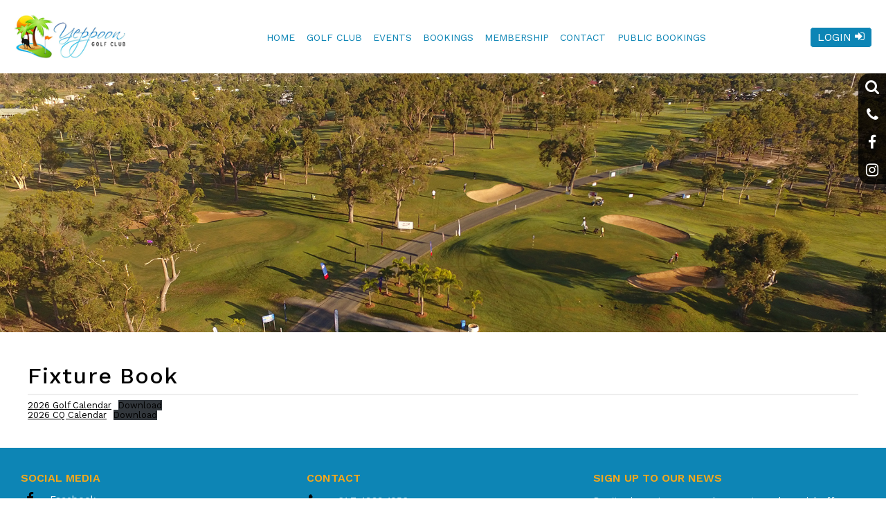

--- FILE ---
content_type: text/html; charset=UTF-8
request_url: https://www.yeppoongolf.com.au/cms/golf/yeppoongolfclub-2022-fixtures/
body_size: 10693
content:
<!DOCTYPE HTML PUBLIC "-//W3C//DTD HTML 4.01 Transitional//EN"
"http://www.w3.org/TR/html4/loose.dtd">
<html lang='en'>

<head>
<meta charset="UTF-8">
<meta http-equiv="Content-Type" content="text/html; charset=UTF-8" />
<meta name="viewport" content="width=device-width, initial-scale=1.0, maximum-scale=1.0">
<meta http-equiv="X-UA-Compatible" content="IE=edge" />

<title>
	Fixture Book - Yeppoon Golf Club</title>
    
<!--No Follow : Intranet setup  -->	
	

<meta http-equiv="Content-language" content="en-US" />
<link rel="profile" href="http://gmpg.org/xfn/11" />

<link href="https://fonts.googleapis.com/css2?family=Work+Sans:wght@400;500;600" rel="stylesheet"/>

<link rel="stylesheet" href="https://www.yeppoongolf.com.au/cms/wp-content/themes/classic-mc/assets/font-awesome/css/font-awesome.min.css">
<link rel="stylesheet" type="text/css" media="all" href="https://www.yeppoongolf.com.au/cms/wp-content/themes/classic-mc/assets/css/style.css?1588049969" />
<link rel="stylesheet" type="text/css" media="all" href="https://www.yeppoongolf.com.au/cms/wp-content/themes/classic-mc/style.css?1706681225" />
<link rel="stylesheet" href="https://www.yeppoongolf.com.au/cms/wp-content/themes/classic-mc/assets/css/lity.min.css">
<link rel="stylesheet" href="https://www.yeppoongolf.com.au/cms/wp-content/themes/classic-mc/assets/css/slick.css">
<link rel="stylesheet" href="https://www.yeppoongolf.com.au/cms/wp-content/themes/classic-mc/assets/css/slick-theme.css">

<link rel="stylesheet" href="https://www.yeppoongolf.com.au/cms/wp-content/themes/classic-mc/assets/css/animate.min.css">

<link rel="pingback" href="https://www.yeppoongolf.com.au/cms/xmlrpc.php" />
<link rel="alternate" type="text/xml" title="RSS .92" href="https://www.yeppoongolf.com.au/cms/feed/rss/"/>
<link rel="alternate" type="application/atom+xml" title="Atom 0.3" href="https://www.yeppoongolf.com.au/cms/feed/atom/" />

<meta name='robots' content='index, follow, max-image-preview:large, max-snippet:-1, max-video-preview:-1' />
	<style>img:is([sizes="auto" i], [sizes^="auto," i]) { contain-intrinsic-size: 3000px 1500px }</style>
	
	<!-- This site is optimized with the Yoast SEO plugin v26.4 - https://yoast.com/wordpress/plugins/seo/ -->
	<link rel="canonical" href="https://www.yeppoongolf.com.au/cms/golf/yeppoongolfclub-2022-fixtures/" />
	<meta property="og:locale" content="en_US" />
	<meta property="og:type" content="article" />
	<meta property="og:title" content="Fixture Book - Yeppoon Golf Club" />
	<meta property="og:url" content="https://www.yeppoongolf.com.au/cms/golf/yeppoongolfclub-2022-fixtures/" />
	<meta property="og:site_name" content="Yeppoon Golf Club" />
	<meta property="article:modified_time" content="2025-12-01T02:00:14+00:00" />
	<meta name="twitter:card" content="summary_large_image" />
	<meta name="twitter:label1" content="Est. reading time" />
	<meta name="twitter:data1" content="1 minute" />
	<script type="application/ld+json" class="yoast-schema-graph">{"@context":"https://schema.org","@graph":[{"@type":"WebPage","@id":"https://www.yeppoongolf.com.au/cms/golf/yeppoongolfclub-2022-fixtures/","url":"https://www.yeppoongolf.com.au/cms/golf/yeppoongolfclub-2022-fixtures/","name":"Fixture Book - Yeppoon Golf Club","isPartOf":{"@id":"https://www.yeppoongolf.com.au/cms/#website"},"datePublished":"2022-03-12T01:16:43+00:00","dateModified":"2025-12-01T02:00:14+00:00","breadcrumb":{"@id":"https://www.yeppoongolf.com.au/cms/golf/yeppoongolfclub-2022-fixtures/#breadcrumb"},"inLanguage":"en-US","potentialAction":[{"@type":"ReadAction","target":["https://www.yeppoongolf.com.au/cms/golf/yeppoongolfclub-2022-fixtures/"]}]},{"@type":"BreadcrumbList","@id":"https://www.yeppoongolf.com.au/cms/golf/yeppoongolfclub-2022-fixtures/#breadcrumb","itemListElement":[{"@type":"ListItem","position":1,"name":"Home","item":"https://www.yeppoongolf.com.au/cms/"},{"@type":"ListItem","position":2,"name":"Golf","item":"https://www.yeppoongolf.com.au/cms/golf/"},{"@type":"ListItem","position":3,"name":"Fixture Book"}]},{"@type":"WebSite","@id":"https://www.yeppoongolf.com.au/cms/#website","url":"https://www.yeppoongolf.com.au/cms/","name":"Yeppoon Golf Club","description":"","potentialAction":[{"@type":"SearchAction","target":{"@type":"EntryPoint","urlTemplate":"https://www.yeppoongolf.com.au/cms/?s={search_term_string}"},"query-input":{"@type":"PropertyValueSpecification","valueRequired":true,"valueName":"search_term_string"}}],"inLanguage":"en-US"}]}</script>
	<!-- / Yoast SEO plugin. -->


<script type="text/javascript">
/* <![CDATA[ */
window._wpemojiSettings = {"baseUrl":"https:\/\/s.w.org\/images\/core\/emoji\/16.0.1\/72x72\/","ext":".png","svgUrl":"https:\/\/s.w.org\/images\/core\/emoji\/16.0.1\/svg\/","svgExt":".svg","source":{"concatemoji":"https:\/\/www.yeppoongolf.com.au\/cms\/wp-includes\/js\/wp-emoji-release.min.js?ver=6.8.3"}};
/*! This file is auto-generated */
!function(s,n){var o,i,e;function c(e){try{var t={supportTests:e,timestamp:(new Date).valueOf()};sessionStorage.setItem(o,JSON.stringify(t))}catch(e){}}function p(e,t,n){e.clearRect(0,0,e.canvas.width,e.canvas.height),e.fillText(t,0,0);var t=new Uint32Array(e.getImageData(0,0,e.canvas.width,e.canvas.height).data),a=(e.clearRect(0,0,e.canvas.width,e.canvas.height),e.fillText(n,0,0),new Uint32Array(e.getImageData(0,0,e.canvas.width,e.canvas.height).data));return t.every(function(e,t){return e===a[t]})}function u(e,t){e.clearRect(0,0,e.canvas.width,e.canvas.height),e.fillText(t,0,0);for(var n=e.getImageData(16,16,1,1),a=0;a<n.data.length;a++)if(0!==n.data[a])return!1;return!0}function f(e,t,n,a){switch(t){case"flag":return n(e,"\ud83c\udff3\ufe0f\u200d\u26a7\ufe0f","\ud83c\udff3\ufe0f\u200b\u26a7\ufe0f")?!1:!n(e,"\ud83c\udde8\ud83c\uddf6","\ud83c\udde8\u200b\ud83c\uddf6")&&!n(e,"\ud83c\udff4\udb40\udc67\udb40\udc62\udb40\udc65\udb40\udc6e\udb40\udc67\udb40\udc7f","\ud83c\udff4\u200b\udb40\udc67\u200b\udb40\udc62\u200b\udb40\udc65\u200b\udb40\udc6e\u200b\udb40\udc67\u200b\udb40\udc7f");case"emoji":return!a(e,"\ud83e\udedf")}return!1}function g(e,t,n,a){var r="undefined"!=typeof WorkerGlobalScope&&self instanceof WorkerGlobalScope?new OffscreenCanvas(300,150):s.createElement("canvas"),o=r.getContext("2d",{willReadFrequently:!0}),i=(o.textBaseline="top",o.font="600 32px Arial",{});return e.forEach(function(e){i[e]=t(o,e,n,a)}),i}function t(e){var t=s.createElement("script");t.src=e,t.defer=!0,s.head.appendChild(t)}"undefined"!=typeof Promise&&(o="wpEmojiSettingsSupports",i=["flag","emoji"],n.supports={everything:!0,everythingExceptFlag:!0},e=new Promise(function(e){s.addEventListener("DOMContentLoaded",e,{once:!0})}),new Promise(function(t){var n=function(){try{var e=JSON.parse(sessionStorage.getItem(o));if("object"==typeof e&&"number"==typeof e.timestamp&&(new Date).valueOf()<e.timestamp+604800&&"object"==typeof e.supportTests)return e.supportTests}catch(e){}return null}();if(!n){if("undefined"!=typeof Worker&&"undefined"!=typeof OffscreenCanvas&&"undefined"!=typeof URL&&URL.createObjectURL&&"undefined"!=typeof Blob)try{var e="postMessage("+g.toString()+"("+[JSON.stringify(i),f.toString(),p.toString(),u.toString()].join(",")+"));",a=new Blob([e],{type:"text/javascript"}),r=new Worker(URL.createObjectURL(a),{name:"wpTestEmojiSupports"});return void(r.onmessage=function(e){c(n=e.data),r.terminate(),t(n)})}catch(e){}c(n=g(i,f,p,u))}t(n)}).then(function(e){for(var t in e)n.supports[t]=e[t],n.supports.everything=n.supports.everything&&n.supports[t],"flag"!==t&&(n.supports.everythingExceptFlag=n.supports.everythingExceptFlag&&n.supports[t]);n.supports.everythingExceptFlag=n.supports.everythingExceptFlag&&!n.supports.flag,n.DOMReady=!1,n.readyCallback=function(){n.DOMReady=!0}}).then(function(){return e}).then(function(){var e;n.supports.everything||(n.readyCallback(),(e=n.source||{}).concatemoji?t(e.concatemoji):e.wpemoji&&e.twemoji&&(t(e.twemoji),t(e.wpemoji)))}))}((window,document),window._wpemojiSettings);
/* ]]> */
</script>
<link rel='stylesheet' id='sbi_styles-css' href='https://www.yeppoongolf.com.au/cms/wp-content/plugins/instagram-feed-pro/css/sbi-styles.min.css?ver=6.4.1' type='text/css' media='all' />
<style id='wp-emoji-styles-inline-css' type='text/css'>

	img.wp-smiley, img.emoji {
		display: inline !important;
		border: none !important;
		box-shadow: none !important;
		height: 1em !important;
		width: 1em !important;
		margin: 0 0.07em !important;
		vertical-align: -0.1em !important;
		background: none !important;
		padding: 0 !important;
	}
</style>
<link rel='stylesheet' id='wp-block-library-css' href='https://www.yeppoongolf.com.au/cms/wp-includes/css/dist/block-library/style.min.css?ver=6.8.3' type='text/css' media='all' />
<style id='classic-theme-styles-inline-css' type='text/css'>
/*! This file is auto-generated */
.wp-block-button__link{color:#fff;background-color:#32373c;border-radius:9999px;box-shadow:none;text-decoration:none;padding:calc(.667em + 2px) calc(1.333em + 2px);font-size:1.125em}.wp-block-file__button{background:#32373c;color:#fff;text-decoration:none}
</style>
<style id='global-styles-inline-css' type='text/css'>
:root{--wp--preset--aspect-ratio--square: 1;--wp--preset--aspect-ratio--4-3: 4/3;--wp--preset--aspect-ratio--3-4: 3/4;--wp--preset--aspect-ratio--3-2: 3/2;--wp--preset--aspect-ratio--2-3: 2/3;--wp--preset--aspect-ratio--16-9: 16/9;--wp--preset--aspect-ratio--9-16: 9/16;--wp--preset--color--black: #000000;--wp--preset--color--cyan-bluish-gray: #abb8c3;--wp--preset--color--white: #ffffff;--wp--preset--color--pale-pink: #f78da7;--wp--preset--color--vivid-red: #cf2e2e;--wp--preset--color--luminous-vivid-orange: #ff6900;--wp--preset--color--luminous-vivid-amber: #fcb900;--wp--preset--color--light-green-cyan: #7bdcb5;--wp--preset--color--vivid-green-cyan: #00d084;--wp--preset--color--pale-cyan-blue: #8ed1fc;--wp--preset--color--vivid-cyan-blue: #0693e3;--wp--preset--color--vivid-purple: #9b51e0;--wp--preset--gradient--vivid-cyan-blue-to-vivid-purple: linear-gradient(135deg,rgba(6,147,227,1) 0%,rgb(155,81,224) 100%);--wp--preset--gradient--light-green-cyan-to-vivid-green-cyan: linear-gradient(135deg,rgb(122,220,180) 0%,rgb(0,208,130) 100%);--wp--preset--gradient--luminous-vivid-amber-to-luminous-vivid-orange: linear-gradient(135deg,rgba(252,185,0,1) 0%,rgba(255,105,0,1) 100%);--wp--preset--gradient--luminous-vivid-orange-to-vivid-red: linear-gradient(135deg,rgba(255,105,0,1) 0%,rgb(207,46,46) 100%);--wp--preset--gradient--very-light-gray-to-cyan-bluish-gray: linear-gradient(135deg,rgb(238,238,238) 0%,rgb(169,184,195) 100%);--wp--preset--gradient--cool-to-warm-spectrum: linear-gradient(135deg,rgb(74,234,220) 0%,rgb(151,120,209) 20%,rgb(207,42,186) 40%,rgb(238,44,130) 60%,rgb(251,105,98) 80%,rgb(254,248,76) 100%);--wp--preset--gradient--blush-light-purple: linear-gradient(135deg,rgb(255,206,236) 0%,rgb(152,150,240) 100%);--wp--preset--gradient--blush-bordeaux: linear-gradient(135deg,rgb(254,205,165) 0%,rgb(254,45,45) 50%,rgb(107,0,62) 100%);--wp--preset--gradient--luminous-dusk: linear-gradient(135deg,rgb(255,203,112) 0%,rgb(199,81,192) 50%,rgb(65,88,208) 100%);--wp--preset--gradient--pale-ocean: linear-gradient(135deg,rgb(255,245,203) 0%,rgb(182,227,212) 50%,rgb(51,167,181) 100%);--wp--preset--gradient--electric-grass: linear-gradient(135deg,rgb(202,248,128) 0%,rgb(113,206,126) 100%);--wp--preset--gradient--midnight: linear-gradient(135deg,rgb(2,3,129) 0%,rgb(40,116,252) 100%);--wp--preset--font-size--small: 13px;--wp--preset--font-size--medium: 20px;--wp--preset--font-size--large: 36px;--wp--preset--font-size--x-large: 42px;--wp--preset--spacing--20: 0.44rem;--wp--preset--spacing--30: 0.67rem;--wp--preset--spacing--40: 1rem;--wp--preset--spacing--50: 1.5rem;--wp--preset--spacing--60: 2.25rem;--wp--preset--spacing--70: 3.38rem;--wp--preset--spacing--80: 5.06rem;--wp--preset--shadow--natural: 6px 6px 9px rgba(0, 0, 0, 0.2);--wp--preset--shadow--deep: 12px 12px 50px rgba(0, 0, 0, 0.4);--wp--preset--shadow--sharp: 6px 6px 0px rgba(0, 0, 0, 0.2);--wp--preset--shadow--outlined: 6px 6px 0px -3px rgba(255, 255, 255, 1), 6px 6px rgba(0, 0, 0, 1);--wp--preset--shadow--crisp: 6px 6px 0px rgba(0, 0, 0, 1);}:where(.is-layout-flex){gap: 0.5em;}:where(.is-layout-grid){gap: 0.5em;}body .is-layout-flex{display: flex;}.is-layout-flex{flex-wrap: wrap;align-items: center;}.is-layout-flex > :is(*, div){margin: 0;}body .is-layout-grid{display: grid;}.is-layout-grid > :is(*, div){margin: 0;}:where(.wp-block-columns.is-layout-flex){gap: 2em;}:where(.wp-block-columns.is-layout-grid){gap: 2em;}:where(.wp-block-post-template.is-layout-flex){gap: 1.25em;}:where(.wp-block-post-template.is-layout-grid){gap: 1.25em;}.has-black-color{color: var(--wp--preset--color--black) !important;}.has-cyan-bluish-gray-color{color: var(--wp--preset--color--cyan-bluish-gray) !important;}.has-white-color{color: var(--wp--preset--color--white) !important;}.has-pale-pink-color{color: var(--wp--preset--color--pale-pink) !important;}.has-vivid-red-color{color: var(--wp--preset--color--vivid-red) !important;}.has-luminous-vivid-orange-color{color: var(--wp--preset--color--luminous-vivid-orange) !important;}.has-luminous-vivid-amber-color{color: var(--wp--preset--color--luminous-vivid-amber) !important;}.has-light-green-cyan-color{color: var(--wp--preset--color--light-green-cyan) !important;}.has-vivid-green-cyan-color{color: var(--wp--preset--color--vivid-green-cyan) !important;}.has-pale-cyan-blue-color{color: var(--wp--preset--color--pale-cyan-blue) !important;}.has-vivid-cyan-blue-color{color: var(--wp--preset--color--vivid-cyan-blue) !important;}.has-vivid-purple-color{color: var(--wp--preset--color--vivid-purple) !important;}.has-black-background-color{background-color: var(--wp--preset--color--black) !important;}.has-cyan-bluish-gray-background-color{background-color: var(--wp--preset--color--cyan-bluish-gray) !important;}.has-white-background-color{background-color: var(--wp--preset--color--white) !important;}.has-pale-pink-background-color{background-color: var(--wp--preset--color--pale-pink) !important;}.has-vivid-red-background-color{background-color: var(--wp--preset--color--vivid-red) !important;}.has-luminous-vivid-orange-background-color{background-color: var(--wp--preset--color--luminous-vivid-orange) !important;}.has-luminous-vivid-amber-background-color{background-color: var(--wp--preset--color--luminous-vivid-amber) !important;}.has-light-green-cyan-background-color{background-color: var(--wp--preset--color--light-green-cyan) !important;}.has-vivid-green-cyan-background-color{background-color: var(--wp--preset--color--vivid-green-cyan) !important;}.has-pale-cyan-blue-background-color{background-color: var(--wp--preset--color--pale-cyan-blue) !important;}.has-vivid-cyan-blue-background-color{background-color: var(--wp--preset--color--vivid-cyan-blue) !important;}.has-vivid-purple-background-color{background-color: var(--wp--preset--color--vivid-purple) !important;}.has-black-border-color{border-color: var(--wp--preset--color--black) !important;}.has-cyan-bluish-gray-border-color{border-color: var(--wp--preset--color--cyan-bluish-gray) !important;}.has-white-border-color{border-color: var(--wp--preset--color--white) !important;}.has-pale-pink-border-color{border-color: var(--wp--preset--color--pale-pink) !important;}.has-vivid-red-border-color{border-color: var(--wp--preset--color--vivid-red) !important;}.has-luminous-vivid-orange-border-color{border-color: var(--wp--preset--color--luminous-vivid-orange) !important;}.has-luminous-vivid-amber-border-color{border-color: var(--wp--preset--color--luminous-vivid-amber) !important;}.has-light-green-cyan-border-color{border-color: var(--wp--preset--color--light-green-cyan) !important;}.has-vivid-green-cyan-border-color{border-color: var(--wp--preset--color--vivid-green-cyan) !important;}.has-pale-cyan-blue-border-color{border-color: var(--wp--preset--color--pale-cyan-blue) !important;}.has-vivid-cyan-blue-border-color{border-color: var(--wp--preset--color--vivid-cyan-blue) !important;}.has-vivid-purple-border-color{border-color: var(--wp--preset--color--vivid-purple) !important;}.has-vivid-cyan-blue-to-vivid-purple-gradient-background{background: var(--wp--preset--gradient--vivid-cyan-blue-to-vivid-purple) !important;}.has-light-green-cyan-to-vivid-green-cyan-gradient-background{background: var(--wp--preset--gradient--light-green-cyan-to-vivid-green-cyan) !important;}.has-luminous-vivid-amber-to-luminous-vivid-orange-gradient-background{background: var(--wp--preset--gradient--luminous-vivid-amber-to-luminous-vivid-orange) !important;}.has-luminous-vivid-orange-to-vivid-red-gradient-background{background: var(--wp--preset--gradient--luminous-vivid-orange-to-vivid-red) !important;}.has-very-light-gray-to-cyan-bluish-gray-gradient-background{background: var(--wp--preset--gradient--very-light-gray-to-cyan-bluish-gray) !important;}.has-cool-to-warm-spectrum-gradient-background{background: var(--wp--preset--gradient--cool-to-warm-spectrum) !important;}.has-blush-light-purple-gradient-background{background: var(--wp--preset--gradient--blush-light-purple) !important;}.has-blush-bordeaux-gradient-background{background: var(--wp--preset--gradient--blush-bordeaux) !important;}.has-luminous-dusk-gradient-background{background: var(--wp--preset--gradient--luminous-dusk) !important;}.has-pale-ocean-gradient-background{background: var(--wp--preset--gradient--pale-ocean) !important;}.has-electric-grass-gradient-background{background: var(--wp--preset--gradient--electric-grass) !important;}.has-midnight-gradient-background{background: var(--wp--preset--gradient--midnight) !important;}.has-small-font-size{font-size: var(--wp--preset--font-size--small) !important;}.has-medium-font-size{font-size: var(--wp--preset--font-size--medium) !important;}.has-large-font-size{font-size: var(--wp--preset--font-size--large) !important;}.has-x-large-font-size{font-size: var(--wp--preset--font-size--x-large) !important;}
:where(.wp-block-post-template.is-layout-flex){gap: 1.25em;}:where(.wp-block-post-template.is-layout-grid){gap: 1.25em;}
:where(.wp-block-columns.is-layout-flex){gap: 2em;}:where(.wp-block-columns.is-layout-grid){gap: 2em;}
:root :where(.wp-block-pullquote){font-size: 1.5em;line-height: 1.6;}
</style>
<link rel='stylesheet' id='fancybox-css' href='https://www.yeppoongolf.com.au/cms/wp-content/plugins/easy-fancybox/fancybox/1.5.4/jquery.fancybox.min.css?ver=6.8.3' type='text/css' media='screen' />
<script type="text/javascript" src="https://www.yeppoongolf.com.au/cms/wp-includes/js/jquery/jquery.min.js?ver=3.7.1" id="jquery-core-js"></script>
<script type="text/javascript" src="https://www.yeppoongolf.com.au/cms/wp-includes/js/jquery/jquery-migrate.min.js?ver=3.4.1" id="jquery-migrate-js"></script>
<link rel="https://api.w.org/" href="https://www.yeppoongolf.com.au/cms/wp-json/" /><link rel="alternate" title="JSON" type="application/json" href="https://www.yeppoongolf.com.au/cms/wp-json/wp/v2/pages/2374" /><link rel='shortlink' href='https://www.yeppoongolf.com.au/cms/?p=2374' />
<link rel="alternate" title="oEmbed (JSON)" type="application/json+oembed" href="https://www.yeppoongolf.com.au/cms/wp-json/oembed/1.0/embed?url=https%3A%2F%2Fwww.yeppoongolf.com.au%2Fcms%2Fgolf%2Fyeppoongolfclub-2022-fixtures%2F" />
<link rel="alternate" title="oEmbed (XML)" type="text/xml+oembed" href="https://www.yeppoongolf.com.au/cms/wp-json/oembed/1.0/embed?url=https%3A%2F%2Fwww.yeppoongolf.com.au%2Fcms%2Fgolf%2Fyeppoongolfclub-2022-fixtures%2F&#038;format=xml" />
<style type="text/css">.slideshowlink {display:none; }</style><style type="text/css">.recentcomments a{display:inline !important;padding:0 !important;margin:0 !important;}</style>
<script type='text/javascript' src='https://www.yeppoongolf.com.au/cms/wp-content/themes/classic-mc/assets/js/jquery-ui.min.js'></script>

<link rel="apple-touch-icon" sizes="57x57" href="https://www.yeppoongolf.com.au/cms/wp-content/themes/classic-mc/assets/favicon/apple-icon-57x57.png">
<link rel="apple-touch-icon" sizes="60x60" href="https://www.yeppoongolf.com.au/cms/wp-content/themes/classic-mc/assets/favicon/apple-icon-60x60.png">
<link rel="apple-touch-icon" sizes="72x72" href="https://www.yeppoongolf.com.au/cms/wp-content/themes/classic-mc/assets/favicon/apple-icon-72x72.png">
<link rel="apple-touch-icon" sizes="76x76" href="https://www.yeppoongolf.com.au/cms/wp-content/themes/classic-mc/assets/favicon/apple-icon-76x76.png">
<link rel="apple-touch-icon" sizes="114x114" href="https://www.yeppoongolf.com.au/cms/wp-content/themes/classic-mc/assets/favicon/apple-icon-114x114.png">
<link rel="apple-touch-icon" sizes="120x120" href="https://www.yeppoongolf.com.au/cms/wp-content/themes/classic-mc/assets/favicon/apple-icon-120x120.png">
<link rel="apple-touch-icon" sizes="144x144" href="https://www.yeppoongolf.com.au/cms/wp-content/themes/classic-mc/assets/favicon/apple-icon-144x144.png">
<link rel="apple-touch-icon" sizes="152x152" href="https://www.yeppoongolf.com.au/cms/wp-content/themes/classic-mc/assets/favicon/apple-icon-152x152.png">
<link rel="apple-touch-icon" sizes="180x180" href="https://www.yeppoongolf.com.au/cms/wp-content/themes/classic-mc/assets/favicon/apple-icon-180x180.png">
<link rel="icon" type="image/png" sizes="192x192"  href="https://www.yeppoongolf.com.au/cms/wp-content/themes/classic-mc/assets/favicon/android-icon-192x192.png">
<link rel="icon" type="image/png" sizes="32x32" href="https://www.yeppoongolf.com.au/cms/wp-content/themes/classic-mc/assets/favicon/favicon-32x32.png">
<link rel="icon" type="image/png" sizes="96x96" href="https://www.yeppoongolf.com.au/cms/wp-content/themes/classic-mc/assets/favicon/favicon-96x96.png">
<link rel="icon" type="image/png" sizes="16x16" href="https://www.yeppoongolf.com.au/cms/wp-content/themes/classic-mc/assets/favicon/favicon-16x16.png">
<link rel="manifest" href="https://www.yeppoongolf.com.au/cms/wp-content/themes/classic-mc/assets/favicon/manifest.json">
<meta name="msapplication-TileColor" content="#ffffff">
<meta name="msapplication-TileImage" content="https://www.yeppoongolf.com.au/cms/wp-content/themes/classic-mc/assets/favicon/ms-icon-144x144.png">
<meta name="theme-color" content="#ffffff">
    
<!-- Google tag (gtag.js) -->
<script async="" src="https://www.googletagmanager.com/gtag/js?id=G-B3JQB99XT0"></script>
<script>
  window.dataLayer = window.dataLayer || [];
  function gtag(){dataLayer.push(arguments);}
  gtag('js', new Date());

  gtag('config', 'G-B3JQB99XT0');
</script>

</head>

<body class="wp-singular page-template-default page page-id-2374 page-child parent-pageid-778 wp-theme-classic-mc">

	<div id="search-modal">
		<div class="search-box-outer">
			<h3 class="search-title">Search the site:</h3>
			<div class="search-input">
				<form role="search" method="get" class="search-form" action="https://www.yeppoongolf.com.au/cms/">
	<label><span class="screen-reader-text">Search for:</span><input type="search" class="input-field" placeholder="Search for..." value="" name="s" title="Search for:" /></label><input type="submit" class="search-submit" value="&#xf002;" />
</form>			</div>
			<h3 class="search-close"><i class="fa fa-times" aria-hidden="true"></i></h3>
		</div>
	</div>
	<header class="at-top">
		<nav class="top-nav">
			<div class="social-boxes">
				<a href="#/" class="social-box-item social-box-item-search" id="search-button"><i class="fa fa-search fa-lg" aria-hidden="true"></i></a>
				<a href="tel:+tel:+61749391056" class="social-box-item social-box-item-phone"><i class="fa fa-phone fa-lg" aria-hidden="true"></i></a>
				<a href="https://www.facebook.com/Yeppoongolf/" class="social-box-item social-box-item-facebook" target="_blank"><i class="fa fa-facebook fa-lg" aria-hidden="true"></i></a>
				<a href="https://www.instagram.com/yeppoongolfclub/?hl=en" class="social-box-item social-box-item-instagram" target="_blank"><i class="fa fa-instagram fa-lg" aria-hidden="true"></i></a>
			</div>
			<div class="container">
				<div class="logo">
					<a href="/"><img 
						src="
						https://www.yeppoongolf.com.au/cms/wp-content/themes/classic-mc/assets/images/logo.png
						" 
						alt="Club Name Logo" /></a>
				</div><div class="menu">
											<ul id="menu-desktop" class="guests-menu"><li id="menu-item-67" class="menu-item menu-item-type-post_type menu-item-object-page menu-item-home menu-item-67"><a href="https://www.yeppoongolf.com.au/cms/">Home</a></li>
<li id="menu-item-2101" class="menu-item menu-item-type-post_type menu-item-object-page current-menu-ancestor current-menu-parent current_page_parent current_page_ancestor menu-item-has-children menu-item-2101"><a target="_blank" href="#new_tab">Golf Club</a>
<ul class="sub-menu">
	<li id="menu-item-2229" class="menu-item menu-item-type-post_type menu-item-object-page menu-item-2229"><a href="https://www.yeppoongolf.com.au/cms/tour/">Course Tour</a></li>
	<li id="menu-item-2107" class="menu-item menu-item-type-post_type menu-item-object-page menu-item-2107"><a href="https://www.yeppoongolf.com.au/cms/club/golf-club/office-bearers/">Office Bearers</a></li>
	<li id="menu-item-2106" class="menu-item menu-item-type-post_type menu-item-object-page menu-item-2106"><a href="https://www.yeppoongolf.com.au/cms/club/golf-club/staff/">Staff</a></li>
	<li id="menu-item-2105" class="menu-item menu-item-type-post_type menu-item-object-page menu-item-2105"><a target="_blank" href="/cms/wp-content/uploads/2020/04/THE-YEPPOON-GOLF-CLUB-CODE-OF-CONDUCT.pdf#new_tab">Code of Conduct</a></li>
	<li id="menu-item-2104" class="menu-item menu-item-type-post_type menu-item-object-page menu-item-2104"><a target="_blank" href="https://www.yeppoongolf.com.au/cms/club/golf-club/local-rules/">Local Rules</a></li>
	<li id="menu-item-2103" class="menu-item menu-item-type-post_type menu-item-object-page menu-item-2103"><a target="_blank" href="/cms/wp-content/uploads/2020/04/Dress-Code.pdf#new_tab">Dress Code</a></li>
	<li id="menu-item-2380" class="menu-item menu-item-type-post_type menu-item-object-page current-menu-item page_item page-item-2374 current_page_item menu-item-2380"><a href="https://www.yeppoongolf.com.au/cms/golf/yeppoongolfclub-2022-fixtures/" aria-current="page">Fixture Book</a></li>
	<li id="menu-item-2863" class="menu-item menu-item-type-post_type menu-item-object-page menu-item-2863"><a href="https://www.yeppoongolf.com.au/cms/veterans/">Veterans</a></li>
</ul>
</li>
<li id="menu-item-2211" class="menu-item menu-item-type-post_type menu-item-object-page menu-item-has-children menu-item-2211"><a href="#/">Events</a>
<ul class="sub-menu">
	<li id="menu-item-2212" class="menu-item menu-item-type-post_type menu-item-object-page menu-item-2212"><a href="https://www.yeppoongolf.com.au/cms/events/legends-pro-am-2021/">Legends Pro-Am 2024</a></li>
</ul>
</li>
<li id="menu-item-2202" class="menu-item menu-item-type-post_type menu-item-object-page menu-item-has-children menu-item-2202"><a href="#/">Bookings</a>
<ul class="sub-menu">
	<li id="menu-item-2203" class="menu-item menu-item-type-post_type menu-item-object-page menu-item-2203"><a target="_blank" href="/cms/wp-content/uploads/2020/04/Dress-Code.pdf#new_tab">Dress Code</a></li>
	<li id="menu-item-2204" class="menu-item menu-item-type-post_type menu-item-object-page menu-item-2204"><a href="https://www.yeppoongolf.com.au/cms/bookings/green-fees/">Green Fees</a></li>
</ul>
</li>
<li id="menu-item-2192" class="menu-item menu-item-type-post_type menu-item-object-page menu-item-has-children menu-item-2192"><a href="https://www.yeppoongolf.com.au/cms/membership-2/">Membership</a>
<ul class="sub-menu">
	<li id="menu-item-2197" class="menu-item menu-item-type-post_type menu-item-object-page menu-item-2197"><a href="https://www.yeppoongolf.com.au/cms/membership-2/categories/">Categories</a></li>
	<li id="menu-item-2195" class="menu-item menu-item-type-post_type menu-item-object-page menu-item-2195"><a target="_blank" href="https://www.yeppoongolf.com.au/cms/membership-2/membership-application-2019-20/">Membership Application 2025-2029</a></li>
	<li id="menu-item-2194" class="menu-item menu-item-type-post_type menu-item-object-page menu-item-2194"><a target="_blank" href="/cms/wp-content/uploads/2020/04/Pay-as-you-Golf-Brochure-New.1.pdf#new_tab">Pay as you Golf Brochure</a></li>
	<li id="menu-item-2198" class="menu-item menu-item-type-post_type menu-item-object-page menu-item-2198"><a href="https://www.yeppoongolf.com.au/cms/membership-2/reciprocal-clubs/">Reciprocal Clubs</a></li>
	<li id="menu-item-2193" class="menu-item menu-item-type-post_type menu-item-object-page menu-item-2193"><a href="https://www.yeppoongolf.com.au/cms/membership-2/membership-enquiries/">Membership Enquiries</a></li>
</ul>
</li>
<li id="menu-item-2215" class="menu-item menu-item-type-post_type menu-item-object-page menu-item-2215"><a href="https://www.yeppoongolf.com.au/cms/contact/">Contact</a></li>
<li id="menu-item-2781" class="menu-item menu-item-type-post_type menu-item-object-page menu-item-2781"><a href="https://www.yeppoongolf.com.au/cms/public-bookings/">Public Bookings</a></li>
</ul>									</div><div class="mobile-menu">
					<div class="outer"></div><div class="inner">
						<div class="mobile-menu-top-buttons scroll-padding">
															<a href="/security/login.msp" class="login-button">Login <i class="fa fa-sign-in" aria-hidden="true"></i></a>
			                							<a class="mobile-menu-button" id="close-menu"><span class="hide-on-mobile">Menu&nbsp;</span><i class="fa fa-times" aria-hidden="true"></i></a>
						</div><div class="mobile-menu-logo">
							<img 
						src="https://www.yeppoongolf.com.au/cms/wp-content/themes/classic-mc/assets/images/logo-1x.png" 
						srcset="https://www.yeppoongolf.com.au/cms/wp-content/themes/classic-mc/assets/images/logo-1x.png 1x,https://www.yeppoongolf.com.au/cms/wp-content/themes/classic-mc/assets/images/logo-2x.png 2x"
						alt="Club Name Logo" />
						</div><div class="mobile-menu-list">
			                			                    <div class="site-menu-button">
									<ul id="" class="">
										<li id="" class=""><a>Site Menu</a></li>
									</ul>
								</div><div class="menu-guest-menu-container"><ul id="menu-mobile" class="guests-menu"><li class="menu-item menu-item-type-post_type menu-item-object-page menu-item-home menu-item-67"><a href="https://www.yeppoongolf.com.au/cms/">Home</a></li>
<li class="menu-item menu-item-type-post_type menu-item-object-page current-menu-ancestor current-menu-parent current_page_parent current_page_ancestor menu-item-has-children menu-item-2101"><a target="_blank" href="#new_tab">Golf Club</a>
<ul class="sub-menu">
	<li class="menu-item menu-item-type-post_type menu-item-object-page menu-item-2229"><a href="https://www.yeppoongolf.com.au/cms/tour/">Course Tour</a></li>
	<li class="menu-item menu-item-type-post_type menu-item-object-page menu-item-2107"><a href="https://www.yeppoongolf.com.au/cms/club/golf-club/office-bearers/">Office Bearers</a></li>
	<li class="menu-item menu-item-type-post_type menu-item-object-page menu-item-2106"><a href="https://www.yeppoongolf.com.au/cms/club/golf-club/staff/">Staff</a></li>
	<li class="menu-item menu-item-type-post_type menu-item-object-page menu-item-2105"><a target="_blank" href="/cms/wp-content/uploads/2020/04/THE-YEPPOON-GOLF-CLUB-CODE-OF-CONDUCT.pdf#new_tab">Code of Conduct</a></li>
	<li class="menu-item menu-item-type-post_type menu-item-object-page menu-item-2104"><a target="_blank" href="https://www.yeppoongolf.com.au/cms/club/golf-club/local-rules/">Local Rules</a></li>
	<li class="menu-item menu-item-type-post_type menu-item-object-page menu-item-2103"><a target="_blank" href="/cms/wp-content/uploads/2020/04/Dress-Code.pdf#new_tab">Dress Code</a></li>
	<li class="menu-item menu-item-type-post_type menu-item-object-page current-menu-item page_item page-item-2374 current_page_item menu-item-2380"><a href="https://www.yeppoongolf.com.au/cms/golf/yeppoongolfclub-2022-fixtures/" aria-current="page">Fixture Book</a></li>
	<li class="menu-item menu-item-type-post_type menu-item-object-page menu-item-2863"><a href="https://www.yeppoongolf.com.au/cms/veterans/">Veterans</a></li>
</ul>
</li>
<li class="menu-item menu-item-type-post_type menu-item-object-page menu-item-has-children menu-item-2211"><a href="#/">Events</a>
<ul class="sub-menu">
	<li class="menu-item menu-item-type-post_type menu-item-object-page menu-item-2212"><a href="https://www.yeppoongolf.com.au/cms/events/legends-pro-am-2021/">Legends Pro-Am 2024</a></li>
</ul>
</li>
<li class="menu-item menu-item-type-post_type menu-item-object-page menu-item-has-children menu-item-2202"><a href="#/">Bookings</a>
<ul class="sub-menu">
	<li class="menu-item menu-item-type-post_type menu-item-object-page menu-item-2203"><a target="_blank" href="/cms/wp-content/uploads/2020/04/Dress-Code.pdf#new_tab">Dress Code</a></li>
	<li class="menu-item menu-item-type-post_type menu-item-object-page menu-item-2204"><a href="https://www.yeppoongolf.com.au/cms/bookings/green-fees/">Green Fees</a></li>
</ul>
</li>
<li class="menu-item menu-item-type-post_type menu-item-object-page menu-item-has-children menu-item-2192"><a href="https://www.yeppoongolf.com.au/cms/membership-2/">Membership</a>
<ul class="sub-menu">
	<li class="menu-item menu-item-type-post_type menu-item-object-page menu-item-2197"><a href="https://www.yeppoongolf.com.au/cms/membership-2/categories/">Categories</a></li>
	<li class="menu-item menu-item-type-post_type menu-item-object-page menu-item-2195"><a target="_blank" href="https://www.yeppoongolf.com.au/cms/membership-2/membership-application-2019-20/">Membership Application 2025-2029</a></li>
	<li class="menu-item menu-item-type-post_type menu-item-object-page menu-item-2194"><a target="_blank" href="/cms/wp-content/uploads/2020/04/Pay-as-you-Golf-Brochure-New.1.pdf#new_tab">Pay as you Golf Brochure</a></li>
	<li class="menu-item menu-item-type-post_type menu-item-object-page menu-item-2198"><a href="https://www.yeppoongolf.com.au/cms/membership-2/reciprocal-clubs/">Reciprocal Clubs</a></li>
	<li class="menu-item menu-item-type-post_type menu-item-object-page menu-item-2193"><a href="https://www.yeppoongolf.com.au/cms/membership-2/membership-enquiries/">Membership Enquiries</a></li>
</ul>
</li>
<li class="menu-item menu-item-type-post_type menu-item-object-page menu-item-2215"><a href="https://www.yeppoongolf.com.au/cms/contact/">Contact</a></li>
<li class="menu-item menu-item-type-post_type menu-item-object-page menu-item-2781"><a href="https://www.yeppoongolf.com.au/cms/public-bookings/">Public Bookings</a></li>
</ul></div>			                						</div>	
					</div>
				</div><div class="member-login">
											<a href="/security/login.msp" class="login-button">Login <i class="fa fa-sign-in" aria-hidden="true"></i></a>
	                					<a class="mobile-menu-button" id="open-menu"><span class="hide-on-mobile">Menu&nbsp;</span><i class="fa fa-bars" aria-hidden="true"></i></a>
				</div>
			</div>
		</nav>
	</header>	
	<main class="classic-page-template">
				<div class="banner reduce-height" style="background-image:url('https://www.yeppoongolf.com.au/cms/wp-content/themes/classic-mc/assets/images/default-banner.jpg');">
			<div class="overlay">
				<div class="container full-height relative">
					<div class="slider-text">
						<div class="text">
							<!-- <h1 class='page-title'>Fixture Book</h1> -->
						</div>
					</div>
				</div>
			</div>			
		</div>
				<section class="main-content white-bg">
			<div class="container section-padding">
				<div class="col4-4 section-padding text">
					<div class="title-helper">
						<h1 class='page-title'>Fixture Book</h1>						
						<hr class="hr-under-title" />
					</div>
							            		            


<div class="wp-block-file"><a id="wp-block-file--media-667b6476-b3ac-4906-8ba5-3710608316c4" href="https://www.yeppoongolf.com.au/cms/wp-content/uploads/2025/12/2026-Golf-Calendar.xlsx">2026 Golf Calendar</a><a href="https://www.yeppoongolf.com.au/cms/wp-content/uploads/2025/12/2026-Golf-Calendar.xlsx" class="wp-block-file__button wp-element-button" download aria-describedby="wp-block-file--media-667b6476-b3ac-4906-8ba5-3710608316c4">Download</a></div>



<div class="wp-block-file"><a id="wp-block-file--media-2a951b7c-ae84-466a-b8cb-fe99aaa6be05" href="https://www.yeppoongolf.com.au/cms/wp-content/uploads/2025/12/2026-CQ-Calendar.xls">2026 CQ Calendar</a><a href="https://www.yeppoongolf.com.au/cms/wp-content/uploads/2025/12/2026-CQ-Calendar.xls" class="wp-block-file__button wp-element-button" download aria-describedby="wp-block-file--media-2a951b7c-ae84-466a-b8cb-fe99aaa6be05">Download</a></div>
		            				</div>
			</div>
		</section>
			</main>

	<footer>
		<div class="brand-bg">
			<div class="container section-padding">
				<div class="footer-helper">
                    <div class="col1-3 social-links align-top">
						<h3 class="uppercase">Social Media</h3>	
						<a href="https://www.facebook.com/Yeppoongolf/" target="_blank"><i class="fa fa-facebook fa-lg" aria-hidden="true"></i> Facebook</a>	
						<a href="https://www.instagram.com/yeppoongolfclub/?hl=en" target="_blank"><i class="fa fa-instagram fa-lg" aria-hidden="true"></i> Instagram</a>					
					</div><div class="col1-3 contact-details align-top">
						<h3 class="uppercase">Contact</h3>
						<p class="phone-icon"><a href="tel:+61749391056">+61 7 4939 1056</a></p>
						<p class="email-icon"><a href="mailto:admin@yeppoongolf.com.au" class="">admin@yeppoongolf.com.au</a></p>
						<p class="address-icon">2901 Yeppoon Road<br/>Yeppoon QLD 4703</p>
					</div><div class="col1-3 news-signup align-top">
						<h3 class="uppercase">Sign Up To Our News</h3>
						<p>Don't miss out on upcoming events and special offers</p>

						<form class="" id="enewsSignUpForm" style="display: block">
						  	<div class="miclub-form">
							    <input type="text" name="firstname" id="firstname" placeholder="First Name"></input>
							    <input type="text" name="lastname" id="lastname" placeholder="Last Name"></input>
							    <input type="text" id="email" name="email" placeholder="Email Address (required)"></input>
							</div>
							<div class="errorBox alert-danger" id="error" style="display: none;">
						    	<!-- Error message(s) here -->
							    <p class="miclub-form-error">
							      <i class="fa fa-times-circle" aria-hidden="true" style="color:#ff0000"></i> Invalid email address or email already exists
							    </p>
						  	</div>
						  	<div>
						    	<button type="submit" onclick="" class="miclub-form-button">Sign Up</button>
						  	</div>
						</form>

						<div id="confirmation" style="display: none">
							<p>
								<i class="fa fa-check-circle" aria-hidden="true" style="color:#00ff00"></i> You're signed up!
							</p>
						</div>

						<script type="text/javascript" src="/cms/wp-includes/js/jquery/jquery.js"></script>
						<script>
						// Need to use different version of jQuery to avoid conflicting with product
						var jqNew = jQuery.noConflict(true);

						jqNew(document).ready(function () {
							jqNew('#enewsSignUpForm').on('submit', function(e) {
								var first = document.getElementById("firstname").value;
								var last = document.getElementById("lastname").value;
								var email = document.getElementById("email").value;
								//<![CDATA[
								var params = "firstName=" + first + "&lastName=" + last + "&email=" + email;
								//]]>
								e.preventDefault();
								jqNew.ajax({
								    type: "GET",
								    url: "/spring/guests/email/signup",
								    data:params,
								    dataType: "text",
								    async: false,
								    success: function(text){
								        if(text == "success")
								        {
								            successFunction();
								        } else {
								            failureFunction();
								        }
								    },
								    error: function(error) {
								        console.log(error);
								    }
								});
							});
						});

						function failureFunction() {
							var error = document.getElementById('error');
							var emailError = document.getElementById('email');
							if(error.style.display === 'none') {
								error.style.display = 'block';
								emailError.style.border = '2px solid red';
							}
						}

						function successFunction() {
							var error = document.getElementById('error');
							if(error.style.display === 'block') {
								error.style.display = 'none';
							}

							var form = document.getElementById('enewsSignUpForm');
							if (form.style.display === 'block') {
								form.style.display = 'none';
							}

							var confirmation = document.getElementById('confirmation');
							if (confirmation.style.display === 'none') {
								confirmation.style.display = 'block';
							}
						}
						</script>
					</div>
				</div>
			</div>
		</div>
		<div class="white-bg footer-notices">
			<div class="container section-padding">
				<div class="center-text copyright-text">
					<p>&copy; 2026 Copyright Yeppoon Golf Club | Website by <a href="https://www.miclub.com.au/" target="_blank">MiClub</a></p>
				</div>
			</div>
		</div>
		<div class="mobile-helper"></div>
	</footer>
	
	<script type='text/javascript' src='https://www.yeppoongolf.com.au/cms/wp-content/themes/classic-mc/assets/js/slick.min.js'></script>
	<script type='text/javascript' src='https://www.yeppoongolf.com.au/cms/wp-content/themes/classic-mc/assets/js/lity.min.js'></script>
	<script type='text/javascript' src='https://www.yeppoongolf.com.au/cms/wp-content/themes/classic-mc/assets/js/scripts.js'></script>
	
	<script>
	// *** Smooth scroll to anchor links ***
	// Not included in scripts.js or footQ.php in case it conflicts with product pages

	jQuery(document).ready(function(){
		// Add smooth scrolling to all anchor links (on this page)
		jQuery("a").on('click', function(event) {

				var domain = new RegExp(location.host);

				// First check that link is on same domain
				if(domain.test(this)) {

					// Remove trailing slash in link pathname and current url pathname
					var re = /\/$/;
					var linkPathName = this.pathname.replace(re, '');
					var currentPathName = location.pathname.replace(re, '');

					// Then check if anchor link is on current page
					if( linkPathName == currentPathName) {

						// Make sure this.hash has a value before overriding default behavior
						if (this.hash !== "") {

							if(this.hash == "#/") {
								// Needed to add this check to prevent console errors
								event.preventDefault();
							} else {
								// Prevent default anchor click behavior
								event.preventDefault();
						
								// Store hash
								var hash = this.hash;
						
								// Using jQuery's animate() method to add smooth page scroll
								// The optional number (800) specifies the number of milliseconds it takes to scroll to the specified area
								jQuery('html, body').animate({
								scrollTop: jQuery(hash).offset().top
								}, 800, function(){
							
								// Add hash (#) to URL when done scrolling (default click behavior)
								window.location.hash = hash;
								});
							}
						} // End if					
					}
				}
			});
	  });
	</script>

	
<script type="speculationrules">
{"prefetch":[{"source":"document","where":{"and":[{"href_matches":"\/cms\/*"},{"not":{"href_matches":["\/cms\/wp-*.php","\/cms\/wp-admin\/*","\/cms\/wp-content\/uploads\/*","\/cms\/wp-content\/*","\/cms\/wp-content\/plugins\/*","\/cms\/wp-content\/themes\/classic-mc\/*","\/cms\/*\\?(.+)"]}},{"not":{"selector_matches":"a[rel~=\"nofollow\"]"}},{"not":{"selector_matches":".no-prefetch, .no-prefetch a"}}]},"eagerness":"conservative"}]}
</script>
<!-- Custom Feeds for Instagram JS -->
<script type="text/javascript">
var sbiajaxurl = "https://www.yeppoongolf.com.au/cms/wp-admin/admin-ajax.php";

</script>
<script type="text/javascript" id="dlm-xhr-js-extra">
/* <![CDATA[ */
var dlmXHRtranslations = {"error":"An error occurred while trying to download the file. Please try again.","not_found":"Download does not exist.","no_file_path":"No file path defined.","no_file_paths":"No file paths defined.","filetype":"Download is not allowed for this file type.","file_access_denied":"Access denied to this file.","access_denied":"Access denied. You do not have permission to download this file.","security_error":"Something is wrong with the file path.","file_not_found":"File not found."};
/* ]]> */
</script>
<script type="text/javascript" id="dlm-xhr-js-before">
/* <![CDATA[ */
const dlmXHR = {"xhr_links":{"class":["download-link","download-button"]},"prevent_duplicates":true,"ajaxUrl":"https:\/\/www.yeppoongolf.com.au\/cms\/wp-admin\/admin-ajax.php"}; dlmXHRinstance = {}; const dlmXHRGlobalLinks = "https://www.yeppoongolf.com.au/cms/download/"; const dlmNonXHRGlobalLinks = []; dlmXHRgif = "https://www.yeppoongolf.com.au/cms/wp-includes/images/spinner.gif"; const dlmXHRProgress = "1"
/* ]]> */
</script>
<script type="text/javascript" src="https://www.yeppoongolf.com.au/cms/wp-content/plugins/download-monitor/assets/js/dlm-xhr.min.js?ver=5.1.6" id="dlm-xhr-js"></script>
<script type="text/javascript" src="https://www.yeppoongolf.com.au/cms/wp-content/plugins/easy-fancybox/vendor/purify.min.js?ver=6.8.3" id="fancybox-purify-js"></script>
<script type="text/javascript" id="jquery-fancybox-js-extra">
/* <![CDATA[ */
var efb_i18n = {"close":"Close","next":"Next","prev":"Previous","startSlideshow":"Start slideshow","toggleSize":"Toggle size"};
/* ]]> */
</script>
<script type="text/javascript" src="https://www.yeppoongolf.com.au/cms/wp-content/plugins/easy-fancybox/fancybox/1.5.4/jquery.fancybox.min.js?ver=6.8.3" id="jquery-fancybox-js"></script>
<script type="text/javascript" id="jquery-fancybox-js-after">
/* <![CDATA[ */
var fb_timeout, fb_opts={'autoScale':true,'showCloseButton':true,'margin':20,'pixelRatio':'false','centerOnScroll':true,'enableEscapeButton':true,'overlayShow':true,'hideOnOverlayClick':true,'minViewportWidth':320,'minVpHeight':320,'disableCoreLightbox':'true','enableBlockControls':'true','fancybox_openBlockControls':'true' };
if(typeof easy_fancybox_handler==='undefined'){
var easy_fancybox_handler=function(){
jQuery([".nolightbox","a.wp-block-file__button","a.pin-it-button","a[href*='pinterest.com\/pin\/create']","a[href*='facebook.com\/share']","a[href*='twitter.com\/share']"].join(',')).addClass('nofancybox');
jQuery('a.fancybox-close').on('click',function(e){e.preventDefault();jQuery.fancybox.close()});
/* IMG */
						var unlinkedImageBlocks=jQuery(".wp-block-image > img:not(.nofancybox,figure.nofancybox>img)");
						unlinkedImageBlocks.wrap(function() {
							var href = jQuery( this ).attr( "src" );
							return "<a href='" + href + "'></a>";
						});
var fb_IMG_select=jQuery('a[href*=".jpg" i]:not(.nofancybox,li.nofancybox>a,figure.nofancybox>a),area[href*=".jpg" i]:not(.nofancybox),a[href*=".jpeg" i]:not(.nofancybox,li.nofancybox>a,figure.nofancybox>a),area[href*=".jpeg" i]:not(.nofancybox),a[href*=".png" i]:not(.nofancybox,li.nofancybox>a,figure.nofancybox>a),area[href*=".png" i]:not(.nofancybox),a[href*=".webp" i]:not(.nofancybox,li.nofancybox>a,figure.nofancybox>a),area[href*=".webp" i]:not(.nofancybox)');
fb_IMG_select.addClass('fancybox image');
var fb_IMG_sections=jQuery('.gallery,.wp-block-gallery,.tiled-gallery,.wp-block-jetpack-tiled-gallery,.ngg-galleryoverview,.ngg-imagebrowser,.nextgen_pro_blog_gallery,.nextgen_pro_film,.nextgen_pro_horizontal_filmstrip,.ngg-pro-masonry-wrapper,.ngg-pro-mosaic-container,.nextgen_pro_sidescroll,.nextgen_pro_slideshow,.nextgen_pro_thumbnail_grid,.tiled-gallery');
fb_IMG_sections.each(function(){jQuery(this).find(fb_IMG_select).attr('rel','gallery-'+fb_IMG_sections.index(this));});
jQuery('a.fancybox,area.fancybox,.fancybox>a').each(function(){jQuery(this).fancybox(jQuery.extend(true,{},fb_opts,{'transition':'elastic','easingIn':'easeOutBack','easingOut':'easeInBack','opacity':false,'hideOnContentClick':false,'titleShow':true,'titlePosition':'over','titleFromAlt':true,'showNavArrows':true,'enableKeyboardNav':true,'cyclic':false,'mouseWheel':'true'}))});
};};
jQuery(easy_fancybox_handler);jQuery(document).on('post-load',easy_fancybox_handler);
/* ]]> */
</script>
<script type="text/javascript" src="https://www.yeppoongolf.com.au/cms/wp-content/plugins/easy-fancybox/vendor/jquery.mousewheel.min.js?ver=3.1.13" id="jquery-mousewheel-js"></script>
<script type="text/javascript" src="https://www.yeppoongolf.com.au/cms/wp-content/plugins/page-links-to/dist/new-tab.js?ver=3.3.7" id="page-links-to-js"></script>
	

</body>
</html>

--- FILE ---
content_type: text/css
request_url: https://www.yeppoongolf.com.au/cms/wp-content/themes/classic-mc/assets/css/style.css?1588049969
body_size: 16670
content:
/*! normalize.css v7.0.0 | MIT License | github.com/necolas/normalize.css */
/* Document
   ========================================================================== */
/**
 * 1. Correct the line height in all browsers.
 * 2. Prevent adjustments of font size after orientation changes in
 *    IE on Windows Phone and in iOS.
 */
html {
  line-height: 1.15;
  /* 1 */
  -ms-text-size-adjust: 100%;
  /* 2 */
  -webkit-text-size-adjust: 100%;
  /* 2 */ }

/* Sections
   ========================================================================== */
/**
 * Remove the margin in all browsers (opinionated).
 */
body {
  margin: 0; }

/**
 * Add the correct display in IE 9-.
 */
article,
aside,
footer,
header,
nav,
section {
  display: block; }

/**
 * Correct the font size and margin on `h1` elements within `section` and
 * `article` contexts in Chrome, Firefox, and Safari.
 */
h1 {
  font-size: 2em;
  margin: 0.67em 0; }

/* Grouping content
   ========================================================================== */
/**
 * Add the correct display in IE 9-.
 * 1. Add the correct display in IE.
 */
figcaption,
figure,
main {
  /* 1 */
  display: block; }

/**
 * Add the correct margin in IE 8.
 */
figure {
  margin: 1em 40px; }

/**
 * 1. Add the correct box sizing in Firefox.
 * 2. Show the overflow in Edge and IE.
 */
hr {
  box-sizing: content-box;
  /* 1 */
  height: 0;
  /* 1 */
  overflow: visible;
  /* 2 */ }

/**
 * 1. Correct the inheritance and scaling of font size in all browsers.
 * 2. Correct the odd `em` font sizing in all browsers.
 */
pre {
  font-family: monospace, monospace;
  /* 1 */
  font-size: 1em;
  /* 2 */ }

/* Text-level semantics
   ========================================================================== */
/**
 * 1. Remove the gray background on active links in IE 10.
 * 2. Remove gaps in links underline in iOS 8+ and Safari 8+.
 */
a {
  background-color: transparent;
  /* 1 */
  -webkit-text-decoration-skip: objects;
  /* 2 */ }

/**
 * 1. Remove the bottom border in Chrome 57- and Firefox 39-.
 * 2. Add the correct text decoration in Chrome, Edge, IE, Opera, and Safari.
 */
abbr[title] {
  border-bottom: none;
  /* 1 */
  text-decoration: underline;
  /* 2 */
  text-decoration: underline dotted;
  /* 2 */ }

/**
 * Prevent the duplicate application of `bolder` by the next rule in Safari 6.
 */
b,
strong {
  font-weight: inherit; }

/**
 * Add the correct font weight in Chrome, Edge, and Safari.
 */
b,
strong {
  font-weight: bolder; }

/**
 * 1. Correct the inheritance and scaling of font size in all browsers.
 * 2. Correct the odd `em` font sizing in all browsers.
 */
code,
kbd,
samp {
  font-family: monospace, monospace;
  /* 1 */
  font-size: 1em;
  /* 2 */ }

/**
 * Add the correct font style in Android 4.3-.
 */
dfn {
  font-style: italic; }

/**
 * Add the correct background and color in IE 9-.
 */
mark {
  background-color: #ff0;
  color: #000; }

/**
 * Add the correct font size in all browsers.
 */
small {
  font-size: 80%; }

/**
 * Prevent `sub` and `sup` elements from affecting the line height in
 * all browsers.
 */
sub,
sup {
  font-size: 75%;
  line-height: 0;
  position: relative;
  vertical-align: baseline; }

sub {
  bottom: -0.25em; }

sup {
  top: -0.5em; }

/* Embedded content
   ========================================================================== */
/**
 * Add the correct display in IE 9-.
 */
audio,
video {
  display: inline-block; }

/**
 * Add the correct display in iOS 4-7.
 */
audio:not([controls]) {
  display: none;
  height: 0; }

/**
 * Remove the border on images inside links in IE 10-.
 */
img {
  border-style: none; }

/**
 * Hide the overflow in IE.
 */
svg:not(:root) {
  overflow: hidden; }

/* Forms
   ========================================================================== */
/**
 * 1. Change the font styles in all browsers (opinionated).
 * 2. Remove the margin in Firefox and Safari.
 */
button,
input,
optgroup,
select,
textarea {
  font-family: sans-serif;
  /* 1 */
  font-size: 100%;
  /* 1 */
  line-height: 1.15;
  /* 1 */
  margin: 0;
  /* 2 */ }

/**
 * Show the overflow in IE.
 * 1. Show the overflow in Edge.
 */
button,
input {
  /* 1 */
  overflow: visible; }

/**
 * Remove the inheritance of text transform in Edge, Firefox, and IE.
 * 1. Remove the inheritance of text transform in Firefox.
 */
button,
select {
  /* 1 */
  text-transform: none; }

/**
 * 1. Prevent a WebKit bug where (2) destroys native `audio` and `video`
 *    controls in Android 4.
 * 2. Correct the inability to style clickable types in iOS and Safari.
 */
button,
html [type="button"],
[type="reset"],
[type="submit"] {
  -webkit-appearance: button;
  /* 2 */ }

/**
 * Remove the inner border and padding in Firefox.
 */
button::-moz-focus-inner,
[type="button"]::-moz-focus-inner,
[type="reset"]::-moz-focus-inner,
[type="submit"]::-moz-focus-inner {
  border-style: none;
  padding: 0; }

/**
 * Restore the focus styles unset by the previous rule.
 */
button:-moz-focusring,
[type="button"]:-moz-focusring,
[type="reset"]:-moz-focusring,
[type="submit"]:-moz-focusring {
  outline: 1px dotted ButtonText; }

/**
 * Correct the padding in Firefox.
 */
fieldset {
  padding: 0.35em 0.75em 0.625em; }

/**
 * 1. Correct the text wrapping in Edge and IE.
 * 2. Correct the color inheritance from `fieldset` elements in IE.
 * 3. Remove the padding so developers are not caught out when they zero out
 *    `fieldset` elements in all browsers.
 */
legend {
  box-sizing: border-box;
  /* 1 */
  color: inherit;
  /* 2 */
  display: table;
  /* 1 */
  max-width: 100%;
  /* 1 */
  padding: 0;
  /* 3 */
  white-space: normal;
  /* 1 */ }

/**
 * 1. Add the correct display in IE 9-.
 * 2. Add the correct vertical alignment in Chrome, Firefox, and Opera.
 */
progress {
  display: inline-block;
  /* 1 */
  vertical-align: baseline;
  /* 2 */ }

/**
 * Remove the default vertical scrollbar in IE.
 */
textarea {
  overflow: auto; }

/**
 * 1. Add the correct box sizing in IE 10-.
 * 2. Remove the padding in IE 10-.
 */
[type="checkbox"],
[type="radio"] {
  box-sizing: border-box;
  /* 1 */
  padding: 0;
  /* 2 */ }

/**
 * Correct the cursor style of increment and decrement buttons in Chrome.
 */
[type="number"]::-webkit-inner-spin-button,
[type="number"]::-webkit-outer-spin-button {
  height: auto; }

/**
 * 1. Correct the odd appearance in Chrome and Safari.
 * 2. Correct the outline style in Safari.
 */
[type="search"] {
  -webkit-appearance: textfield;
  /* 1 */
  outline-offset: -2px;
  /* 2 */ }

/**
 * Remove the inner padding and cancel buttons in Chrome and Safari on macOS.
 */
[type="search"]::-webkit-search-cancel-button,
[type="search"]::-webkit-search-decoration {
  -webkit-appearance: none; }

/**
 * 1. Correct the inability to style clickable types in iOS and Safari.
 * 2. Change font properties to `inherit` in Safari.
 */
::-webkit-file-upload-button {
  -webkit-appearance: button;
  /* 1 */
  font: inherit;
  /* 2 */ }

/* Interactive
   ========================================================================== */
/*
 * Add the correct display in IE 9-.
 * 1. Add the correct display in Edge, IE, and Firefox.
 */
details,
menu {
  display: block; }

/*
 * Add the correct display in all browsers.
 */
summary {
  display: list-item; }

/* Scripting
   ========================================================================== */
/**
 * Add the correct display in IE 9-.
 */
canvas {
  display: inline-block; }

/**
 * Add the correct display in IE.
 */
template {
  display: none; }

/* Hidden
   ========================================================================== */
/**
 * Add the correct display in IE 10-.
 */
[hidden] {
  display: none; }

html {
  box-sizing: border-box; }

*, *::after, *::before {
  box-sizing: inherit; }

/* Mixins */
html {
  -webkit-box-sizing: border-box;
  -moz-box-sizing: border-box;
  box-sizing: border-box; }

*,
*:before,
*:after {
  -webkit-box-sizing: inherit;
  -moz-box-sizing: inherit;
  box-sizing: inherit;
  font-variant-ligatures: none; }

.group:after {
  content: "";
  display: table;
  clear: both; }

html,
body {
  font-family: "Work Sans", sans-serif; }

iframe {
  max-width: 100%; }

a {
  -webkit-transition: all 0.5s ease;
  -moz-transition: all 0.5s ease;
  transition: all 0.5s ease; }

h1,
h2,
h3,
h4,
h5,
h6,
p,
ul,
ol,
li {
  font-weight: 400; }

h1,
h2,
h3,
h4,
h5,
h6 {
  margin-top: 5px;
  margin-bottom: 5px;
  min-height: 2px; }

h1 {
  font-size: 28px;
  letter-spacing: 1.1px;
  font-weight: 400; }

h2 {
  font-size: 24px;
  font-weight: 400; }

h3 {
  font-size: 20px;
  font-weight: 600;
  letter-spacing: 0; }

h4 {
  font-size: 20px;
  line-height: 26px;
  letter-spacing: 0;
  font-weight: 400;
  opacity: 1; }

h5 {
  font-size: 16px;
  line-height: 26px;
  letter-spacing: 0;
  font-weight: 400; }

h6 {
  font-size: 16px;
  line-height: 26px;
  letter-spacing: 0;
  font-weight: 400;
  opacity: .3; }

p,
ul,
ol,
li {
  font-size: 16px;
  line-height: 28px;
  letter-spacing: 0; }

b,
strong {
  font-weight: 600; }

blockquote {
  border-left: 5px solid rgba(100, 100, 100, 0.3);
  margin: 0;
  padding: 1em 2em;
  background: rgba(200, 200, 200, 0.15);
  overflow: hidden; }

hr {
  border: 1px solid #eee; }

p.large,
span.large {
  font-size: 20px; }

pre {
  white-space: pre-wrap;
  /* Since CSS 2.1 */
  white-space: -moz-pre-wrap;
  /* Mozilla, since 1999 */
  white-space: -pre-wrap;
  /* Opera 4-6 */
  white-space: -o-pre-wrap;
  /* Opera 7 */
  word-wrap: break-word; }

main.no-banner-spacer {
  margin-top: 80px; }
  @media screen and (max-width: 600px) {
    main.no-banner-spacer {
      margin-top: 54px; } }

section p {
  font-size: 16px;
  line-height: 26px;
  letter-spacing: 0;
  font-weight: 400; }

section .sub-heading {
  font-weight: 400;
  opacity: .7;
  text-transform: uppercase;
  letter-spacing: 3px; }

section.white-bg h2 {
  font-weight: 400; }

.table-outer {
  position: relative;
  overflow: hidden; }
  .table-outer + * {
    margin-top: 16px; }
  .table-outer .table-scroll-notice {
    display: none;
    width: 100%; }
    .table-outer .table-scroll-notice p {
      margin-top: 0;
      font-size: 12px;
      text-transform: uppercase;
      font-weight: 400;
      text-align: right;
      opacity: .5; }
  .table-outer .table-container {
    display: inline-block;
    position: relative;
    max-width: 100%;
    overflow-x: auto;
    min-width: 100%; }
    .table-outer .table-container::-webkit-scrollbar {
      width: 12px;
      height: 12px; }
    .table-outer .table-container::-webkit-scrollbar-button {
      width: 0px;
      height: 0px; }
    .table-outer .table-container::-webkit-scrollbar-thumb {
      background: rgba(200, 200, 200, 0.8);
      border: 0px none #ffffff;
      border-radius: 0px; }
    .table-outer .table-container::-webkit-scrollbar-thumb:hover {
      background: rgba(200, 200, 200, 0.9); }
    .table-outer .table-container::-webkit-scrollbar-thumb:active {
      background: rgba(200, 200, 200, 0.9); }
    .table-outer .table-container::-webkit-scrollbar-track {
      background: rgba(100, 100, 100, 0.5);
      border: 0px none #ffffff;
      border-radius: 0px; }
    .table-outer .table-container::-webkit-scrollbar-corner {
      background: transparent; }
    .table-outer .table-container table {
      background: rgba(0, 0, 0, 0.05);
      border: 1px solid rgba(128, 128, 128, 0.3);
      border-spacing: 0;
      border-collapse: separate; }
      .table-outer .table-container table caption {
        text-align: left;
        padding: 5px 10px;
        margin-bottom: 7px;
        opacity: .5;
        border-radius: 3px;
        background: rgba(128, 128, 128, 0.3);
        border-bottom: 2px solid rgba(100, 100, 100, 0.7); }
      .table-outer .table-container table thead,
      .table-outer .table-container table tfoot {
        background: rgba(100, 100, 100, 0.4); }
      .table-outer .table-container table tbody tr:nth-child(odd) {
        background: rgba(255, 255, 255, 0.1); }
      .table-outer .table-container table tbody tr:nth-child(even) {
        background: rgba(128, 128, 128, 0.05); }
      .table-outer .table-container table tr td {
        padding: 10px 15px; }
        @media screen and (max-width: 960px) {
          .table-outer .table-container table tr td {
            padding: 3px 6px; } }

.col1-6 {
  width: 16.66666666666666%;
  margin: 0;
  display: inline-block;
  vertical-align: top; }
  @media screen and (max-width: 960px) {
    .col1-6 {
      width: 33.33%; } }
  @media screen and (max-width: 600px) {
    .col1-6 {
      width: 50%; } }
  @media screen and (max-width: 480px) {
    .col1-6 {
      width: 100%; } }

.col1-5 {
  width: 20%;
  margin: 0;
  display: inline-block;
  vertical-align: top; }
  @media screen and (max-width: 960px) {
    .col1-5 {
      width: 50%; } }
  @media screen and (max-width: 480px) {
    .col1-5 {
      width: 100%; } }

.col1-4 {
  width: 25%;
  margin: 0;
  display: inline-block;
  vertical-align: top; }
  @media screen and (max-width: 960px) {
    .col1-4 {
      width: 50%; } }
  @media screen and (max-width: 480px) {
    .col1-4 {
      width: 100%; } }

.col3-10 {
  width: 30%;
  margin: 0;
  display: inline-block;
  vertical-align: top; }
  @media screen and (max-width: 960px) {
    .col3-10 {
      width: 50%; } }
  @media screen and (max-width: 480px) {
    .col3-10 {
      width: 100%; } }

.col1-3 {
  width: 33.33333333333333%;
  margin: 0;
  display: inline-block;
  vertical-align: top; }
  @media screen and (max-width: 960px) {
    .col1-3 {
      width: 100%; } }

.col2-5 {
  width: 40%;
  margin: 0;
  display: inline-block;
  vertical-align: top; }
  @media screen and (max-width: 960px) {
    .col2-5 {
      width: 100%; } }

.col1-2 {
  width: 50%;
  margin: 0;
  display: inline-block;
  vertical-align: top; }
  @media screen and (max-width: 960px) {
    .col1-2 {
      width: 100%; } }

.col3-5 {
  width: 60%;
  margin: 0;
  display: inline-block;
  vertical-align: top; }
  @media screen and (max-width: 960px) {
    .col3-5 {
      width: 100%; } }

.col2-3 {
  width: 66.66666666666666%;
  margin: 0;
  display: inline-block;
  vertical-align: top; }
  @media screen and (max-width: 960px) {
    .col2-3 {
      width: 100%; } }

.col3-4 {
  width: 75%;
  margin: 0;
  display: inline-block;
  vertical-align: top; }
  @media screen and (max-width: 960px) {
    .col3-4 {
      width: 100%; } }

.col4-5 {
  width: 80%;
  margin: 0;
  display: inline-block;
  vertical-align: top; }
  @media screen and (max-width: 960px) {
    .col4-5 {
      width: 100%; } }

.col4-4,
.col1-1,
.col5-5 {
  width: 100%;
  margin: 0;
  display: inline-block;
  vertical-align: top; }

.container {
  margin: 0 auto;
  max-width: 1400px;
  position: relative; }

.container-half {
  margin: 0;
  max-width: 700px; }
  @media screen and (max-width: 740px) {
    .container-half {
      max-width: 100%; } }
  .container-half.left {
    margin-left: auto; }
  .container-half.right {
    margin-right: auto; }

.anchor {
  display: block;
  height: 80px;
  margin-top: -80px;
  visibility: hidden; }
  @media screen and (max-width: 480px) {
    .anchor {
      height: 54px;
      margin-top: -54px; } }

.anchor-down-arrow-container {
  width: 100%;
  display: block;
  text-align: center;
  position: relative;
  /* z-index: 1; */
  height: 0; }
  .anchor-down-arrow-container .anchor-down-arrow-link {
    color: #ffffff; }
    .anchor-down-arrow-container .anchor-down-arrow-link:hover .anchor-down-arrow {
      transform: translateX(-50%) translateY(-100%); }
    .anchor-down-arrow-container .anchor-down-arrow-link .anchor-down-arrow {
      padding: 20px 20px 5px 20px;
      position: absolute;
      /* z-index: 999; */
      /* width: 100%; */
      /* display: block; */
      text-align: center;
      display: inline-block;
      margin: 0 auto;
      background: rgba(0, 0, 0, 0.5);
      /* border-top-left-radius: 200px; */
      /* border-top-right-radius: 200px; */
      transform: translateX(-50%) translateY(-50%);
      transition: all 0.2s linear; }
      .anchor-down-arrow-container .anchor-down-arrow-link .anchor-down-arrow .fa {
        font-size: 30px; }
      .anchor-down-arrow-container .anchor-down-arrow-link .anchor-down-arrow p .anchor-down-arrow-text {
        margin: 0;
        font-size: 12px;
        text-transform: uppercase;
        font-weight: 600; }

.add-shadow {
  -webkit-box-shadow: 0px 0px 10px 0px rgba(0, 0, 0, 0.3);
  -moz-box-shadow: 0px 0px 10px 0px rgba(0, 0, 0, 0.3);
  box-shadow: 0px 0px 10px 0px rgba(0, 0, 0, 0.3); }

.full-height {
  height: 100%; }

.relative {
  position: relative; }

.absolute {
  position: absolute; }

a.primary-button {
  text-transform: uppercase;
  text-decoration: none;
  padding: 15px 20px;
  font-weight: 400;
  border-radius: 3px;
  display: inline-block;
  position: relative;
  padding-right: 40px;
  text-shadow: none;
  /* needed this to make buttons in wysiwyg not inherit paragraph styles */
  font-size: 16px;
  line-height: 16px;
  letter-spacing: 0;
  /* end fix */ }
  a.primary-button.no-button-arrow {
    padding-right: 10px; }
    a.primary-button.no-button-arrow:after {
      content: ""; }
  a.primary-button:hover:after {
    transform: translateY(-50%) translateX(10px); }
  a.primary-button:after {
    -webkit-transition: all 0.2s ease;
    -moz-transition: all 0.2s ease;
    transition: all 0.2s ease;
    color: #ffffff;
    content: "\f054";
    font-family: FontAwesome;
    vertical-align: top;
    position: absolute;
    right: 15px;
    top: 50%;
    transform: translateY(-50%); }

.white-bg a.primary-button,
a.button-style-1.primary-button {
  color: #ffffff;
  background: #0d85b5;
  border: 2px solid #0d85b5; }
  .white-bg a.primary-button:after,
  a.button-style-1.primary-button:after {
    color: #ffffff; }
  .white-bg a.primary-button:hover,
  a.button-style-1.primary-button:hover {
    background: #000000;
    border-color: #000000; }

.black-bg a.primary-button,
a.button-style-2.primary-button {
  background: #000000;
  border: 2px solid #ffffff;
  color: #ffffff; }
  .black-bg a.primary-button:after,
  a.button-style-2.primary-button:after {
    color: #ffffff; }
  .black-bg a.primary-button:hover,
  a.button-style-2.primary-button:hover {
    background: #0d85b5;
    color: #ffffff;
    border-color: #0d85b5; }
    .black-bg a.primary-button:hover:after,
    a.button-style-2.primary-button:hover:after {
      color: #ffffff; }

.brand-bg a.primary-button,
a.button-style-3.primary-button {
  background: transparent;
  border: 2px solid #ffffff;
  color: #ffffff; }
  .brand-bg a.primary-button:after,
  a.button-style-3.primary-button:after {
    color: #ffffff; }
  .brand-bg a.primary-button:hover,
  a.button-style-3.primary-button:hover {
    background: #ffffff;
    color: #000000; }
    .brand-bg a.primary-button:hover:after,
    a.button-style-3.primary-button:hover:after {
      color: #000000; }

.white-bg {
  background: #ffffff;
  color: #000000;
  background-size: cover;
  background-position: center;
  background-repeat: no-repeat; }
  .white-bg a {
    color: #000000; }
  .white-bg .border-left-divider {
    border-left: 1px solid rgba(0, 0, 0, 0.2); }
    @media screen and (max-width: 960px) {
      .white-bg .border-left-divider {
        border-left: 0; } }
  .white-bg .border-right-divider {
    border-right: 1px solid rgba(0, 0, 0, 0.2); }
    @media screen and (max-width: 960px) {
      .white-bg .border-right-divider {
        border-right: 0; } }

.black-bg {
  background: #000000;
  color: #ffffff;
  background-size: cover;
  background-position: center;
  background-repeat: no-repeat; }
  .black-bg a {
    color: #ffffff; }
  .black-bg .border-left-divider {
    border-left: 1px solid rgba(255, 255, 255, 0.2); }
    @media screen and (max-width: 960px) {
      .black-bg .border-left-divider {
        border-left: 0; } }
  .black-bg .border-right-divider {
    border-right: 1px solid rgba(255, 255, 255, 0.2); }
    @media screen and (max-width: 960px) {
      .black-bg .border-right-divider {
        border-right: 0; } }

.brand-bg {
  background: #0d85b5;
  color: #ffffff;
  background-size: cover;
  background-position: center;
  background-repeat: no-repeat; }
  .brand-bg a {
    color: #ffffff; }
  .brand-bg .border-left-divider {
    border-left: 1px solid rgba(255, 255, 255, 0.2); }
    @media screen and (max-width: 960px) {
      .brand-bg .border-left-divider {
        border-left: 0; } }
  .brand-bg .border-right-divider {
    border-right: 1px solid rgba(255, 255, 255, 0.2); }
    @media screen and (max-width: 960px) {
      .brand-bg .border-right-divider {
        border-right: 0; } }

.light-grey-bg {
  background: #eaeaea;
  color: #000000;
  background-size: cover;
  background-position: center;
  background-repeat: no-repeat; }
  .light-grey-bg a {
    color: #000000; }

.banner,
.slider-module .banner {
  min-height: 750px;
  background-size: cover;
  background-position: center;
  background-repeat: no-repeat;
  position: relative; }
  .banner.reduce-height,
  .slider-module .banner.reduce-height {
    min-height: 480px; }
    .banner.reduce-height .slider-text .text,
    .slider-module .banner.reduce-height .slider-text .text {
      bottom: 5%; }
      .banner.reduce-height .slider-text .text h1,
      .slider-module .banner.reduce-height .slider-text .text h1 {
        font-weight: 500; }
      .banner.reduce-height .slider-text .text p,
      .slider-module .banner.reduce-height .slider-text .text p {
        font-weight: 400; }
    @media screen and (max-width: 600px) {
      .banner.reduce-height,
      .slider-module .banner.reduce-height {
        min-height: 250px; } }
    @media screen and (max-width: 480px) {
      .banner.reduce-height,
      .slider-module .banner.reduce-height {
        min-height: 180px; } }
  @media screen and (max-width: 600px) {
    .banner,
    .slider-module .banner {
      min-height: 500px; } }
  .banner .overlay,
  .slider-module .banner .overlay {
    position: absolute;
    height: 100%;
    width: 100%; }
  .banner .slider-text,
  .slider-module .banner .slider-text {
    width: 100%;
    height: 100%;
    position: absolute;
    color: #ffffff;
    text-align: center; }
    .banner .slider-text .text,
    .slider-module .banner .slider-text .text {
      width: 100%;
      position: absolute;
      top: 50%;
      -webkit-transform: translateY(-50%) translateZ(0);
      transform: translateY(-50%) translateZ(0);
      text-shadow: 0px 0px 5px rgba(0, 0, 0, 0.5);
      padding-left: 5%;
      padding-right: 5%; }
      .banner .slider-text .text .empty-button,
      .slider-module .banner .slider-text .text .empty-button {
        display: block;
        height: 60px;
        margin-top: 20px;
        margin-bottom: 20px; }
      .banner .slider-text .text h1,
      .slider-module .banner .slider-text .text h1 {
        font-size: 46px;
        letter-spacing: 1.1px;
        font-weight: 400; }
        .banner .slider-text .text h1.page-title,
        .slider-module .banner .slider-text .text h1.page-title {
          position: absolute;
          width: 50%;
          left: 25%;
          background: rgba(0, 0, 0, 0.9);
          bottom: -94px;
          padding: 15px;
          border-radius: 10px; }
          @media screen and (max-width: 600px) {
            .banner .slider-text .text h1.page-title,
            .slider-module .banner .slider-text .text h1.page-title {
              width: 80%;
              left: 10%;
              bottom: -80px; } }
      .banner .slider-text .text p,
      .slider-module .banner .slider-text .text p {
        font-size: 30px;
        letter-spacing: 2px; }
      @media screen and (max-width: 600px) {
        .banner .slider-text .text h1,
        .slider-module .banner .slider-text .text h1 {
          font-size: 32px; }
        .banner .slider-text .text p,
        .slider-module .banner .slider-text .text p {
          font-size: 18px; } }

.section-padding {
  padding: 20px; }

.center-text {
  text-align: center; }

.align-top {
  vertical-align: top; }

.uppercase {
  text-transform: uppercase; }

.breakword {
  word-break: break-all; }

.narrow-content-50 {
  padding-left: 25%;
  padding-right: 25%; }
  @media screen and (max-width: 1024px) {
    .narrow-content-50 {
      padding-left: 15%;
      padding-right: 15%; } }
  @media screen and (max-width: 600px) {
    .narrow-content-50 {
      padding-left: 10%;
      padding-right: 10%; } }

.v-padding-sm {
  padding-top: 20px;
  padding-bottom: 20px; }

.v-padding-lg {
  padding-top: 40px;
  padding-bottom: 40px; }

.h-padding-sm {
  padding-left: 20px;
  padding-right: 20px; }

.h-padding-lg {
  padding-left: 40px;
  padding-right: 40px; }

.fa {
  transform: translateY(-4%);
  -webkit-transition: -webkit-transform 0.2s ease;
  -moz-transition: -moz-transform 0.2s ease;
  transition: transform 0.2s ease; }

.main-content ul,
.main-content ol {
  overflow: hidden; }

.main-content .sidebar ul,
.main-content .sidebar ol {
  overflow: visible; }

.module-icons .card-outer {
  vertical-align: top; }
  .module-icons .card-outer .card {
    padding: 20px; }
    .module-icons .card-outer .card img {
      max-width: 100%;
      max-height: 200px; }
    .module-icons .card-outer .card a {
      text-transform: uppercase;
      text-decoration: none;
      font-size: 14px;
      font-weight: 600; }

.module-sponsors img {
  max-width: 100%;
  padding: 20px; }

.module-sponsors a {
  outline: none; }

.module-sponsors .slick-arrow {
  height: 50px;
  width: 50px; }

.module-sponsors .slick-next,
.module-sponsors .slick-prev {
  z-index: 1; }

.module-sponsors .slick-next {
  right: 5px; }

.module-sponsors .slick-prev {
  left: 5px; }

.module-sponsors .slick-prev:before,
.module-sponsors .slick-next:before {
  color: #000000;
  opacity: .25; }

.module-text-icons-50-50.white-bg .center-line:after {
  border-left: 1px solid rgba(0, 0, 0, 0.2); }

.module-text-icons-50-50.black-bg .center-line:after, .module-text-icons-50-50.brand-bg .center-line:after {
  border-left: 1px solid rgba(255, 255, 255, 0.2); }

.module-text-icons-50-50 .text {
  vertical-align: top; }

.module-text-icons-50-50 .center-line {
  position: relative; }
  .module-text-icons-50-50 .center-line:after {
    content: "";
    position: absolute;
    z-index: 23;
    top: 5%;
    bottom: 0;
    left: 50%;
    transform: translate(-50%);
    height: 90%;
    -webkit-backface-visibility: hidden; }
    @media screen and (max-width: 960px) {
      .module-text-icons-50-50 .center-line:after {
        display: none; } }

.module-text-icons-50-50 .small-card {
  padding: 10px 10px 30px 10px;
  -webkit-transition: all 0.5s ease;
  -moz-transition: all 0.5s ease;
  transition: all 0.5s ease;
  border-radius: 0px; }
  .module-text-icons-50-50 .small-card:hover {
    background: rgba(0, 0, 0, 0.1);
    border-radius: 20px; }
  .module-text-icons-50-50 .small-card .icon {
    text-align: center;
    vertical-align: top;
    margin-top: 25px; }
    .module-text-icons-50-50 .small-card .icon img {
      max-width: 100%; }
  .module-text-icons-50-50 .small-card .text a {
    text-transform: uppercase;
    text-decoration: none;
    font-size: 14px;
    font-weight: 600; }
  @media screen and (max-width: 960px) {
    .module-text-icons-50-50 .small-card .text {
      text-align: center; } }
  @media screen and (max-width: 960px) {
    .module-text-icons-50-50 .small-card .col1-4 {
      width: 100%; } }

.module-text-video-60-40 .text {
  vertical-align: top; }

.module-text-video-60-40 .video-container {
  position: relative;
  width: 90%;
  margin-left: auto;
  margin-right: auto; }
  @media screen and (max-width: 600px) {
    .module-text-video-60-40 .video-container {
      width: 100%; } }
  @media screen and (max-width: 960px) {
    .module-text-video-60-40 .video-container {
      margin-top: 0; } }
  .module-text-video-60-40 .video-container:hover .video-overlay {
    opacity: .1; }
  .module-text-video-60-40 .video-container .video-preview {
    display: block;
    width: 100%;
    height: auto; }
  .module-text-video-60-40 .video-container .video-overlay {
    position: absolute;
    top: 0;
    bottom: 0;
    left: 0;
    right: 0;
    height: 100%;
    width: 100%;
    opacity: .5;
    transition: .5s ease;
    background-color: rgba(0, 0, 0, 0.5); }
    .module-text-video-60-40 .video-container .video-overlay p {
      color: #ffffff;
      font-size: 50px;
      position: absolute;
      top: 50%;
      left: 50%;
      transform: translate(-50%, -50%);
      -ms-transform: translate(-50%, -50%);
      margin: 0; }

.module-text-image-60-40 .text {
  vertical-align: top; }

.module-text-image-60-40 .image-container {
  position: relative;
  width: 90%;
  margin-left: auto;
  margin-right: auto; }
  @media screen and (max-width: 600px) {
    .module-text-image-60-40 .image-container {
      width: 100%; } }
  @media screen and (max-width: 960px) {
    .module-text-image-60-40 .image-container {
      margin-top: 0; } }
  .module-text-image-60-40 .image-container .image-preview {
    display: block;
    width: 100%;
    height: auto; }

.module-testimonials p.source-name {
  margin-bottom: 0px;
  font-weight: 400; }

.module-testimonials p.club-name {
  text-transform: uppercase;
  text-decoration: none;
  font-size: 14px;
  font-weight: 600;
  margin-top: 0px; }

.module-testimonials p.quote {
  position: relative; }
  .module-testimonials p.quote:before {
    font-weight: 900;
    position: absolute;
    width: 60px;
    height: 60px;
    font-size: 100px;
    line-height: 1;
    color: #767c9a;
    top: -30px;
    left: -60px;
    content: "\201C"; }
    @media screen and (max-width: 480px) {
      .module-testimonials p.quote:before {
        top: -55px;
        left: -40px; } }
  .module-testimonials p.quote:after {
    font-weight: 900;
    position: absolute;
    width: 60px;
    height: 60px;
    font-size: 100px;
    line-height: 1;
    color: #767c9a;
    bottom: -40px;
    right: -60px;
    content: "\201D"; }
    @media screen and (max-width: 480px) {
      .module-testimonials p.quote:after {
        bottom: -55px;
        right: -40px; } }

.module-testimonials .testimonial-slider .slick-next,
.module-testimonials .testimonial-slider .slick-prev {
  z-index: 1; }

.module-testimonials .testimonial-slider .slick-next {
  right: -15px; }

.module-testimonials .testimonial-slider .slick-prev {
  left: -15px; }

.module-testimonials .testimonial-slider .slick-prev:before,
.module-testimonials .testimonial-slider .slick-next:before {
  color: #000000;
  opacity: .25; }

.module-thumbnail-links {
  position: relative; }
  .module-thumbnail-links .thumbnail-link-item {
    background-position: center;
    background-size: cover;
    text-decoration: none;
    position: relative;
    min-height: 300px; }
    .module-thumbnail-links .thumbnail-link-item.black {
      color: #000000; }
    .module-thumbnail-links .thumbnail-link-item.white {
      color: #ffffff; }
    .module-thumbnail-links .thumbnail-link-item .overlay {
      position: absolute;
      height: 100%;
      width: 100%;
      padding: 10px;
      -webkit-transition: all 0.5s ease;
      -moz-transition: all 0.5s ease;
      transition: all 0.5s ease; }
      .module-thumbnail-links .thumbnail-link-item .overlay .thumbnail-link-outer {
        border-width: 3px;
        border-style: solid;
        height: 100%;
        position: relative;
        -webkit-transition: all 0.5s ease;
        -moz-transition: all 0.5s ease;
        transition: all 0.5s ease; }
        .module-thumbnail-links .thumbnail-link-item .overlay .thumbnail-link-outer .thumbnail-link-inner {
          padding: 20px;
          top: 50%;
          position: absolute;
          width: 100%;
          transform: translateY(-50%); }
          .module-thumbnail-links .thumbnail-link-item .overlay .thumbnail-link-outer .thumbnail-link-inner .thumbnail-link-heading {
            letter-spacing: 8px;
            font-weight: 400;
            transform: translateZ(0);
            -webkit-transition: all 0.5s ease;
            -moz-transition: all 0.5s ease;
            transition: all 0.5s ease; }
          .module-thumbnail-links .thumbnail-link-item .overlay .thumbnail-link-outer .thumbnail-link-inner .thumbnail-link-blurb {
            height: 0;
            margin: 0;
            opacity: 0;
            transform: translateY(20px);
            -webkit-transition: all 0.5s ease;
            -moz-transition: all 0.5s ease;
            transition: all 0.5s ease; }
    @media screen and (max-width: 960px) {
      .module-thumbnail-links .thumbnail-link-item.col1-3:first-of-type, .module-thumbnail-links .thumbnail-link-item.col1-5:first-of-type {
        width: 100%; } }
    .module-thumbnail-links .thumbnail-link-item:hover {
      filter: grayscale(50%);
      -webkit-filter: grayscale(50%); }
      .module-thumbnail-links .thumbnail-link-item:hover .overlay .thumbnail-link-outer .thumbnail-link-inner .thumbnail-link-blurb {
        opacity: 1;
        transform: translateY(0px); }

.module-content-tiles-50-50 .flex-container {
  display: flex; }
  @media screen and (max-width: 740px) {
    .module-content-tiles-50-50 .flex-container {
      flex-wrap: wrap; } }
  .module-content-tiles-50-50 .flex-container .flex-tile {
    flex: 1 0 0%;
    background-position: center;
    background-size: cover;
    background-repeat: no-repeat; }
    @media screen and (max-width: 740px) {
      .module-content-tiles-50-50 .flex-container .flex-tile {
        flex: none;
        width: 100%; }
        .module-content-tiles-50-50 .flex-container .flex-tile.top-on-mobile {
          order: -1; } }
    .module-content-tiles-50-50 .flex-container .flex-tile .flex-overlay {
      width: 100%;
      height: 100%; }
      .module-content-tiles-50-50 .flex-container .flex-tile .flex-overlay .text {
        background: transparent;
        vertical-align: top; }

.module-instagram-feed {
  position: relative; }
  .module-instagram-feed #sb_instagram {
    background: #0d85b5; }
    .module-instagram-feed #sb_instagram #sbi_images .sbi_item:hover .sbi_photo_wrap .sbi_photo {
      -webkit-filter: grayscale(0);
      filter: grayscale(0); }
    .module-instagram-feed #sb_instagram #sbi_images .sbi_item .sbi_photo_wrap .sbi_photo {
      opacity: 1 !important;
      -webkit-filter: grayscale(1);
      filter: grayscale(1); }
    @media screen and (max-width: 640px) {
      .module-instagram-feed #sb_instagram #sbi_images .sbi_item:nth-child(n+5) {
        display: none !important; } }
    @media screen and (max-width: 480px) {
      .module-instagram-feed #sb_instagram #sbi_images .sbi_item:nth-child(n+3) {
        display: none !important; } }
    .module-instagram-feed #sb_instagram #sbi_load {
      padding-top: 0;
      background: rgba(0, 0, 0, 0.2); }
      .module-instagram-feed #sb_instagram #sbi_load .sbi_follow_btn a {
        background: none;
        margin-top: 0;
        text-transform: uppercase; }

.module-map-and-contact {
  display: flex;
  flex-direction: row-reverse; }
  @media screen and (max-width: 960px) {
    .module-map-and-contact {
      flex-wrap: wrap; } }
  .module-map-and-contact .content-overlay {
    flex: 1 0 0%;
    -webkit-transition: all 0.5s ease;
    -moz-transition: all 0.5s ease;
    transition: all 0.5s ease; }
    @media screen and (max-width: 1200px) {
      .module-map-and-contact .content-overlay {
        flex: 0 50%; } }
    @media screen and (max-width: 960px) {
      .module-map-and-contact .content-overlay {
        flex: none;
        width: 100%; } }
  .module-map-and-contact .embedded-content {
    flex: 2 0 0%; }
    @media screen and (max-width: 960px) {
      .module-map-and-contact .embedded-content {
        flex: none;
        width: 100%; } }
    .module-map-and-contact .embedded-content iframe {
      flex: 1;
      width: 100%;
      height: 100%;
      min-height: 65vh;
      -webkit-filter: grayscale(100%);
      filter: grayscale(100%); }
      @media screen and (max-width: 960px) {
        .module-map-and-contact .embedded-content iframe {
          pointer-events: none; } }
  .module-map-and-contact .text-box {
    height: 100%; }
  .module-map-and-contact .brand-bg .gform_wrapper .validation_error,
  .module-map-and-contact .brand-bg .gform_wrapper .validation_message {
    color: #a4b9e4; }
  .module-map-and-contact .brand-bg .gform_wrapper li.gfield_error input:not([type=radio]):not([type=checkbox]):not([type=submit]):not([type=button]):not([type=image]):not([type=file]),
  .module-map-and-contact .brand-bg .gform_wrapper li.gfield_error textarea {
    border-color: #a4b9e4; }
  .module-map-and-contact .gform_wrapper .validation_error,
  .module-map-and-contact .gform_wrapper .validation_message {
    font-weight: 400;
    margin-bottom: 0;
    border-top: 0;
    border-bottom: 0;
    padding: 0; }
  .module-map-and-contact .gform_wrapper .field_description_below .gfield_description {
    padding-top: 0; }
  .module-map-and-contact .gform_wrapper li.gfield.gfield_error,
  .module-map-and-contact .gform_wrapper li.gfield.gfield_error.gfield_contains_required.gfield_creditcard_warning {
    border-top: 0;
    border-bottom: 0;
    background-color: transparent;
    margin-bottom: 0 !important;
    padding-top: 0;
    padding-bottom: 0; }

footer {
  font-weight: 400;
  letter-spacing: 0; }
  footer .mobile-helper {
    opacity: 0;
    visibility: hidden;
    position: absolute;
    bottom: 0;
    right: 0;
    width: 0;
    height: 0;
    display: none; }
    @media screen and (max-width: 1024px) {
      footer .mobile-helper {
        display: block; } }
  @media screen and (max-width: 480px) {
    footer .section-padding {
      padding: 5px; } }
  footer .footer-helper > div {
    padding: 10px; }
  footer a {
    text-decoration: none;
    padding-left: 2px;
    padding-right: 2px;
    border-bottom: 1px dotted transparent; }
    footer a:hover {
      border-bottom-style: dotted;
      border-bottom-width: 1px; }
  footer h3 {
    font-size: 16px;
    font-weight: 600; }
  footer p,
  footer li {
    font-size: 14px;
    font-weight: 400;
    line-height: 140%; }
  footer .club-logo img {
    max-width: 100%; }
  footer .club-logo p {
    font-weight: 400; }
  @media screen and (max-width: 480px) {
    footer .club-logo {
      text-align: center; } }
  footer .club-logo a {
    border-bottom: 0; }
    footer .club-logo a:hover {
      border-bottom: 0; }
  footer .footer-menu ul {
    list-style: none;
    padding: 0; }
    footer .footer-menu ul li {
      padding-bottom: 15px; }
  @media screen and (max-width: 960px) {
    footer .footer-menu .left-col,
    footer .footer-menu .right-col {
      width: 50%; } }
  @media screen and (max-width: 740px) {
    footer .social-links h3,
    footer .news-signup h3,
    footer .contact-details h3 {
      border-bottom: 3px solid rgba(255, 255, 255, 0.2); } }
  footer .social-links .fa-facebook {
    margin-right: 18px; }
  footer .social-links .fa-twitter {
    margin-right: 10px; }
  footer .social-links .fa-instagram {
    margin-right: 13px; }
  footer .social-links .fa-youtube-play {
    margin-right: 10px; }
  footer .social-links a {
    border: 1px solid rgba(255, 255, 255, 0);
    padding: 8px 8px;
    border-radius: 5px;
    font-size: 14px;
    display: block; }
    footer .social-links a:hover {
      border: 1px solid rgba(255, 255, 255, 0.3); }
  footer .news-signup #confirmation {
    background: rgba(0, 0, 0, 0.3);
    padding: 5px;
    text-align: center;
    border-radius: 10px; }
    footer .news-signup #confirmation p {
      font-weight: 400; }
  footer .news-signup #enewsSignUpForm #error {
    background: rgba(0, 0, 0, 0.3);
    padding: 5px;
    text-align: center;
    border-radius: 10px;
    margin-bottom: 5px; }
  footer .news-signup #enewsSignUpForm .miclub-form input {
    display: block;
    width: 100%;
    margin-bottom: 5px;
    padding: 10px;
    border-radius: 2px;
    border: 2px solid transparent;
    font-family: "Work Sans", sans-serif;
    background: rgba(0, 0, 0, 0.1);
    color: #ffffff;
    letter-spacing: 0;
    font-weight: 400;
    font-size: 14px;
    line-height: 1em; }
    footer .news-signup #enewsSignUpForm .miclub-form input::placeholder {
      color: #ffffff;
      opacity: .5; }
    footer .news-signup #enewsSignUpForm .miclub-form input::-webkit-input-placeholder {
      color: #ffffff;
      opacity: .5; }
    footer .news-signup #enewsSignUpForm .miclub-form input:-moz-placeholder {
      /* Firefox 18- */
      color: #ffffff;
      opacity: .5; }
    footer .news-signup #enewsSignUpForm .miclub-form input::-moz-placeholder {
      /* Firefox 19+ */
      color: #ffffff;
      opacity: .5; }
    footer .news-signup #enewsSignUpForm .miclub-form input:-ms-input-placeholder {
      color: #ffffff;
      opacity: .5; }
  footer .news-signup #enewsSignUpForm button.miclub-form-button {
    outline: none;
    padding: 10px;
    font-family: "Work Sans", sans-serif;
    width: 100%;
    border-radius: 20px;
    -webkit-transition: all 0.5s ease;
    -moz-transition: all 0.5s ease;
    transition: all 0.5s ease;
    background: rgba(0, 0, 0, 0.2);
    color: #ffffff;
    font-size: 16px;
    border-color: rgba(255, 255, 255, 0.2); }
    footer .news-signup #enewsSignUpForm button.miclub-form-button:hover {
      background: white;
      color: #000000; }
  footer .contact-details {
    word-break: break-word; }
    footer .contact-details .phone-icon {
      text-indent: -2.1em;
      padding-left: 2.3em; }
    footer .contact-details .fax-icon {
      text-indent: -2.1em;
      padding-left: 2.3em; }
    footer .contact-details .email-icon {
      text-indent: -2.1em;
      padding-left: 2.2em; }
    footer .contact-details .address-icon {
      text-indent: -2.3em;
      padding-left: 2.6em; }
    footer .contact-details .view-map-link {
      padding-left: 2.8em;
      font-weight: 400;
      font-size: 12px; }
    footer .contact-details .phone-icon:before {
      content: "\f095";
      font-family: FontAwesome;
      padding-right: 15px;
      vertical-align: top;
      font-size: 20px; }
    footer .contact-details .fax-icon:before {
      content: "\f1ac";
      font-family: FontAwesome;
      padding-right: 12px;
      vertical-align: top;
      font-size: 20px; }
    footer .contact-details .email-icon:before {
      content: "\f003";
      font-family: FontAwesome;
      padding-right: 10px;
      vertical-align: top;
      font-size: 20px; }
    footer .contact-details .address-icon:before {
      content: "\f041";
      font-family: FontAwesome;
      padding-right: 20px;
      vertical-align: top;
      font-size: 20px; }
  footer .copyright-text p {
    font-size: 14px;
    font-weight: 300; }
  footer .copyright-text a {
    border-bottom: 1px dotted #000000; }
  @media screen and (max-width: 480px) {
    footer .club-logo {
      width: 100%; }
    footer .footer-menu {
      width: 100%; }
    footer .social-links {
      width: 100%; }
    footer .news-signup {
      width: 100%; }
    footer .contact-details {
      width: 100%; } }

.sponsor-slider img {
  margin-left: auto;
  margin-right: auto; }

.sponsor-slider.slick-initialized .slick-slide {
  float: none;
  display: inline-block;
  vertical-align: bottom; }

.sponsor-slider .company-name {
  font-weight: 500;
  text-transform: uppercase; }

@media screen and (max-width: 1024px) {
  .page-template-tmpl-members .page-members .main-content .content {
    width: 100%; } }

@media screen and (max-width: 1024px) {
  .page-template-tmpl-members .page-members .main-content .sidebar {
    display: none; } }

.page-template-tmpl-members .page-members .main-content .sidebar .weather-part {
  margin-top: 50px; }
  .page-template-tmpl-members .page-members .main-content .sidebar .weather-part #weatherFeed {
    padding: 10px;
    background: rgba(0, 0, 0, 0.05); }
    .page-template-tmpl-members .page-members .main-content .sidebar .weather-part #weatherFeed .weatherTitle {
      margin-top: 0;
      font-weight: 400; }
    .page-template-tmpl-members .page-members .main-content .sidebar .weather-part #weatherFeed .weather-left {
      display: inline-block;
      width: 50px; }
    .page-template-tmpl-members .page-members .main-content .sidebar .weather-part #weatherFeed .weather-right {
      margin-left: 10px;
      display: inline-block;
      vertical-align: 10px; }
      .page-template-tmpl-members .page-members .main-content .sidebar .weather-part #weatherFeed .weather-right .day {
        display: block;
        font-weight: 600;
        letter-spacing: 0; }
      .page-template-tmpl-members .page-members .main-content .sidebar .weather-part #weatherFeed .weather-right .range {
        display: block;
        opacity: .5;
        letter-spacing: 0; }

.page-template-tmpl-modular .slider-module {
  display: none; }
  .page-template-tmpl-modular .slider-module.slick-initialized {
    display: block; }
  .page-template-tmpl-modular .slider-module .slick-prev {
    left: 25px;
    z-index: 1; }
    @media screen and (max-width: 480px) {
      .page-template-tmpl-modular .slider-module .slick-prev {
        left: 5px; } }
  .page-template-tmpl-modular .slider-module .slick-next {
    right: 25px; }
    @media screen and (max-width: 480px) {
      .page-template-tmpl-modular .slider-module .slick-next {
        right: 5px; } }
  .page-template-tmpl-modular .slider-module .slick-dots {
    bottom: 25px; }
  .page-template-tmpl-modular .slider-module.slick-dotted.slick-slider {
    margin-bottom: 0; }
  .page-template-tmpl-modular .slider-module .slick-dots li.slick-active button:before {
    opacity: 1;
    color: #ffffff; }
  .page-template-tmpl-modular .slider-module .slick-dots li button:before {
    opacity: .5;
    color: #ffffff;
    font-size: 10px; }

.gallery {
  padding: 5px; }
  .gallery:after {
    content: "";
    display: table;
    clear: both; }
  .gallery br {
    display: none; }
  .gallery .gallery-item {
    margin-top: 0 !important;
    margin-bottom: 0 !important;
    display: inline-block;
    vertical-align: middle;
    float: none !important;
    -webkit-transition: all 0.5s ease;
    -moz-transition: all 0.5s ease;
    transition: all 0.5s ease; }
    .gallery .gallery-item img {
      width: 97%;
      height: auto;
      margin: 5px;
      border: 0 !important;
      -webkit-backface-visibility: hidden; }
    @media screen and (max-width: 740px) {
      .gallery .gallery-item {
        width: 50% !important; } }
    @media screen and (max-width: 600px) {
      .gallery .gallery-item {
        width: 100% !important; } }

.classic-page-template.single .main-content .sidebar {
  float: none; }

.classic-page-template.single-course .course-slider {
  display: none; }
  .classic-page-template.single-course .course-slider.slick-initialized {
    display: block; }
  .classic-page-template.single-course .course-slider a {
    text-decoration: none;
    outline: none; }
  .classic-page-template.single-course .course-slider .slick-prev,
  .classic-page-template.single-course .course-slider .slick-next {
    z-index: 24;
    width: 50px;
    border-radius: 0;
    height: 100%;
    display: block; }
    .classic-page-template.single-course .course-slider .slick-prev:before,
    .classic-page-template.single-course .course-slider .slick-next:before {
      color: #000000; }
  .classic-page-template.single-course .course-slider .slick-prev {
    left: 0;
    padding-left: 20px; }
  .classic-page-template.single-course .course-slider .slick-next {
    right: 0;
    padding-right: 20px; }
  .classic-page-template.single-course .course-slider .slick-slide .hole-slide {
    background-position: center;
    background-repeat: no-repeat;
    background-size: cover;
    height: 260px;
    border: 5px solid white;
    border-radius: 10px;
    overflow: hidden;
    margin-bottom: 10px; }
    .classic-page-template.single-course .course-slider .slick-slide .hole-slide.active .overlay {
      background: transparent; }
      .classic-page-template.single-course .course-slider .slick-slide .hole-slide.active .overlay h3 {
        border: 3px solid #ffffff; }
    .classic-page-template.single-course .course-slider .slick-slide .hole-slide:hover .overlay {
      background: transparent; }
    .classic-page-template.single-course .course-slider .slick-slide .hole-slide .overlay {
      background: rgba(0, 0, 0, 0.5);
      height: 100%;
      width: 100%;
      display: flex;
      align-items: center;
      justify-content: center;
      -webkit-transition: all 0.5s ease;
      -moz-transition: all 0.5s ease;
      transition: all 0.5s ease; }
    @media screen and (max-width: 1024px) {
      .classic-page-template.single-course .course-slider .slick-slide .hole-slide {
        height: 180px; } }
    .classic-page-template.single-course .course-slider .slick-slide .hole-slide h3 {
      padding: 15px;
      margin: 0;
      text-transform: uppercase;
      text-align: center;
      color: #fff;
      background: rgba(0, 0, 0, 0.5);
      margin: 0; }

@media screen and (max-width: 960px) {
  .classic-page-template.single-course .main-content .content .image-content .image-content-helper {
    display: inline-block;
    width: 50%; } }

@media screen and (max-width: 600px) {
  .classic-page-template.single-course .main-content .content .image-content .image-content-helper {
    width: 100%;
    display: block; } }

.classic-page-template.single-course .pars-distances {
  margin-top: 20px; }
  @media screen and (max-width: 1200px) {
    .classic-page-template.single-course .pars-distances {
      margin-left: auto;
      margin-right: auto; } }
  @media screen and (max-width: 960px) {
    .classic-page-template.single-course .pars-distances {
      display: inline-block;
      width: 50%;
      vertical-align: top;
      padding: 0 20px 20px 20px;
      margin-top: 0; } }
  @media screen and (max-width: 600px) {
    .classic-page-template.single-course .pars-distances {
      margin-top: 20px;
      width: 100%;
      display: block; } }
  .classic-page-template.single-course .pars-distances .pars,
  .classic-page-template.single-course .pars-distances .distances {
    display: inline-block;
    width: 50%;
    vertical-align: top; }
    @media screen and (max-width: 1200px) {
      .classic-page-template.single-course .pars-distances .pars,
      .classic-page-template.single-course .pars-distances .distances {
        width: 100%; } }
  .classic-page-template.single-course .pars-distances .square {
    height: 20px;
    width: 20px;
    display: inline-block; }
  .classic-page-template.single-course .pars-distances .text {
    display: inline-block;
    margin-left: 10px;
    vertical-align: 3px;
    width: calc(100% - 30px); }
    .classic-page-template.single-course .pars-distances .text p {
      font-weight: 500;
      margin-top: 5px;
      margin-bottom: 5px;
      position: relative; }
      .classic-page-template.single-course .pars-distances .text p span {
        font-weight: 400;
        margin-left: 10px;
        letter-spacing: 3px;
        position: absolute;
        right: 10%; }
  .classic-page-template.single-course .pars-distances .pars {
    padding-left: 5%; }
    .classic-page-template.single-course .pars-distances .pars .mens .square {
      background: #345da6; }
    .classic-page-template.single-course .pars-distances .pars .ladies .square {
      background: #6e0001; }
  .classic-page-template.single-course .pars-distances .distances {
    padding-left: 20px;
    border-left: 1px solid #ccc; }
    @media screen and (max-width: 1200px) {
      .classic-page-template.single-course .pars-distances .distances {
        margin-top: 30px;
        padding-left: 5%;
        border-left: 0;
        border-top: 1px solid #ccc;
        padding-top: 20px; } }
    .classic-page-template.single-course .pars-distances .distances .gold .square {
      background: #345da6; }
    .classic-page-template.single-course .pars-distances .distances .silver .square {
      background: #6e0001; }
    .classic-page-template.single-course .pars-distances .distances .bronze .square {
      background: #a56a49; }

.classic-page-template.single-course .pagination-style-1 {
  display: none; }

.classic-page-template.single-course .pagination-style-2 {
  margin-bottom: 30px; }
  .classic-page-template.single-course .pagination-style-2 .pagination-left,
  .classic-page-template.single-course .pagination-style-2 .pagination-middle,
  .classic-page-template.single-course .pagination-style-2 .pagination-right {
    display: inline-block;
    width: 33%; }
    .classic-page-template.single-course .pagination-style-2 .pagination-left span,
    .classic-page-template.single-course .pagination-style-2 .pagination-middle span,
    .classic-page-template.single-course .pagination-style-2 .pagination-right span {
      display: block;
      width: 100%; }
      .classic-page-template.single-course .pagination-style-2 .pagination-left span a,
      .classic-page-template.single-course .pagination-style-2 .pagination-middle span a,
      .classic-page-template.single-course .pagination-style-2 .pagination-right span a {
        border: 1px solid #ccc;
        padding: 5px 10px;
        border-radius: 5px;
        text-decoration: none;
        -webkit-transition: all 0.5s ease;
        -moz-transition: all 0.5s ease;
        transition: all 0.5s ease; }
        .classic-page-template.single-course .pagination-style-2 .pagination-left span a:hover,
        .classic-page-template.single-course .pagination-style-2 .pagination-middle span a:hover,
        .classic-page-template.single-course .pagination-style-2 .pagination-right span a:hover {
          border: 1px solid #0d85b5;
          background: #0d85b5;
          color: #ffffff; }
    @media screen and (max-width: 600px) {
      .classic-page-template.single-course .pagination-style-2 .pagination-left,
      .classic-page-template.single-course .pagination-style-2 .pagination-middle,
      .classic-page-template.single-course .pagination-style-2 .pagination-right {
        width: 50%; } }
  .classic-page-template.single-course .pagination-style-2 .pagination-left span {
    text-align: left; }
  .classic-page-template.single-course .pagination-style-2 .pagination-middle span {
    text-align: center; }
  @media screen and (max-width: 600px) {
    .classic-page-template.single-course .pagination-style-2 .pagination-middle {
      display: none; } }
  .classic-page-template.single-course .pagination-style-2 .pagination-right span {
    text-align: right; }
  .classic-page-template.single-course .pagination-style-2 span.hide-on-mobile {
    display: inline-block !important;
    width: auto !important; }
    @media screen and (max-width: 480px) {
      .classic-page-template.single-course .pagination-style-2 span.hide-on-mobile {
        display: none !important; } }

.classic-page-template.page-course-tour .holes {
  padding: 5px;
  background: #eee;
  background-size: cover;
  background-repeat: no-repeat;
  background-position: center; }
  .classic-page-template.page-course-tour .holes .hole-outer {
    width: 33%;
    display: inline-block; }
    @media screen and (max-width: 1200px) {
      .classic-page-template.page-course-tour .holes .hole-outer {
        width: 33%; } }
    @media screen and (max-width: 1024px) {
      .classic-page-template.page-course-tour .holes .hole-outer {
        width: 50%; } }
    @media screen and (max-width: 600px) {
      .classic-page-template.page-course-tour .holes .hole-outer {
        width: 100%; } }
    .classic-page-template.page-course-tour .holes .hole-outer a {
      text-decoration: none; }
    .classic-page-template.page-course-tour .holes .hole-outer .hole {
      margin: 5px;
      height: 250px;
      background-size: cover;
      background-position: center; }
      @media screen and (max-width: 600px) {
        .classic-page-template.page-course-tour .holes .hole-outer .hole {
          height: 280px; } }
      @media screen and (max-width: 480px) {
        .classic-page-template.page-course-tour .holes .hole-outer .hole {
          height: 220px; } }
      .classic-page-template.page-course-tour .holes .hole-outer .hole:hover > .hole-overlay {
        background: rgba(0, 0, 0, 0.5);
        border: 0px solid #eee; }
        .classic-page-template.page-course-tour .holes .hole-outer .hole:hover > .hole-overlay h3 {
          transform: scale(1.1);
          background: transparent; }
      .classic-page-template.page-course-tour .holes .hole-outer .hole .hole-overlay {
        background: rgba(0, 0, 0, 0.1);
        height: 100%;
        display: flex;
        align-items: center;
        justify-content: center;
        border: 5px solid #eee;
        -webkit-transition: all 0.5s ease;
        -moz-transition: all 0.5s ease;
        transition: all 0.5s ease; }
      .classic-page-template.page-course-tour .holes .hole-outer .hole h3 {
        padding: 15px;
        margin: 0;
        text-transform: uppercase;
        text-align: center;
        color: #fff;
        background: rgba(0, 0, 0, 0.5);
        -webkit-transition: all 0.5s ease;
        -moz-transition: all 0.5s ease;
        transition: all 0.5s ease; }

.classic-page-template.page-contact .main-content .content .sidebar {
  width: 30%; }
  @media screen and (max-width: 1280px) {
    .classic-page-template.page-contact .main-content .content .sidebar {
      width: 50%; } }
  @media screen and (max-width: 960px) {
    .classic-page-template.page-contact .main-content .content .sidebar {
      width: 100%; } }

.classic-page-template.page-contact .main-content .content .text-content {
  width: 40%; }
  @media screen and (max-width: 1280px) {
    .classic-page-template.page-contact .main-content .content .text-content {
      width: 50%; } }
  @media screen and (max-width: 960px) {
    .classic-page-template.page-contact .main-content .content .text-content {
      width: 100%; } }

.classic-page-template.page-contact .main-content .content .image-content {
  width: 30%; }
  @media screen and (max-width: 1280px) {
    .classic-page-template.page-contact .main-content .content .image-content {
      padding: 20px;
      width: 100%; } }
  @media screen and (max-width: 960px) {
    .classic-page-template.page-contact .main-content .content .image-content {
      width: 100%; } }

.classic-page-template.page-reciprocal-clubs .main-content .club-list .country-container {
  padding-top: 20px; }
  .classic-page-template.page-reciprocal-clubs .main-content .club-list .country-container .accordion-toggle {
    opacity: 0.3;
    transition: all .1s ease-in-out; }
    .classic-page-template.page-reciprocal-clubs .main-content .club-list .country-container .accordion-toggle:hover {
      opacity: 0.8; }
    .classic-page-template.page-reciprocal-clubs .main-content .club-list .country-container .accordion-toggle.caret-down {
      transform: rotate(90deg) translateZ(0); }
  .classic-page-template.page-reciprocal-clubs .main-content .club-list .country-container .state-container {
    padding-top: 20px; }

.classic-page-template.page-reciprocal-clubs .main-content .club-list .country-name {
  border-bottom: 3px solid #0d85b5;
  margin: 0; }
  .classic-page-template.page-reciprocal-clubs .main-content .club-list .country-name:hover {
    cursor: pointer; }
    .classic-page-template.page-reciprocal-clubs .main-content .club-list .country-name:hover > .accordion-toggle {
      opacity: 0.8; }

.classic-page-template.page-reciprocal-clubs .main-content .club-list .state-container .state-name {
  margin: 0;
  display: inline-block; }
  .classic-page-template.page-reciprocal-clubs .main-content .club-list .state-container .state-name:hover {
    cursor: pointer; }
    .classic-page-template.page-reciprocal-clubs .main-content .club-list .state-container .state-name:hover > .accordion-toggle {
      opacity: 0.8; }

.classic-page-template.page-reciprocal-clubs .main-content .club-list .club-item {
  margin: 0;
  padding-top: 20px; }
  .classic-page-template.page-reciprocal-clubs .main-content .club-list .club-item .club-name {
    margin: 0; }

.classic-page-template.page-reciprocal-clubs .main-content .club-list .club-item {
  padding-right: 20px; }
  @media screen and (max-width: 1024px) {
    .classic-page-template.page-reciprocal-clubs .main-content .club-list .club-item {
      width: 50%; } }
  @media screen and (max-width: 600px) {
    .classic-page-template.page-reciprocal-clubs .main-content .club-list .club-item {
      width: 100%;
      padding-right: 0; } }
  .classic-page-template.page-reciprocal-clubs .main-content .club-list .club-item .club-name {
    font-weight: 400;
    opacity: 1;
    background: rgba(0, 0, 0, 0.05);
    padding: 10px;
    border-bottom: 2px solid rgba(0, 0, 0, 0.1);
    border-radius: 5px; }
  .classic-page-template.page-reciprocal-clubs .main-content .club-list .club-item .club-details {
    padding: 0 10px; }
    .classic-page-template.page-reciprocal-clubs .main-content .club-list .club-item .club-details p {
      line-height: 20px; }

.classic-page-template .main-content .sidebar ul ul ul,
.classic-page-template .main-content .sidebar ul ul ol,
.classic-page-template .main-content .sidebar ul ol ul,
.classic-page-template .main-content .sidebar ul ol ol,
.classic-page-template .main-content .sidebar ol ul ul,
.classic-page-template .main-content .sidebar ol ul ol,
.classic-page-template .main-content .sidebar ol ol ul,
.classic-page-template .main-content .sidebar ol ol ol {
  padding-left: 20px; }

.classic-page-template .main-content .content .pagination {
  background-color: #f8f8f8;
  padding: 10px;
  text-align: center;
  border: 1px solid #ccc;
  margin-top: 20px; }
  .classic-page-template .main-content .content .pagination .prev,
  .classic-page-template .main-content .content .pagination .next {
    text-transform: uppercase;
    font-size: 12px; }
  .classic-page-template .main-content .content .pagination a {
    text-decoration: none;
    display: inline-block;
    margin: 0 5px; }
    .classic-page-template .main-content .content .pagination a:hover {
      opacity: .5; }
  .classic-page-template .main-content .content .pagination span.current {
    background: #0d85b5;
    color: #ffffff;
    border-radius: 50%;
    width: 20px;
    height: 20px;
    display: inline-block; }

.classic-page-template .main-content .content .image-content {
  padding-top: 20px;
  padding-left: 30px;
  vertical-align: top; }
  @media screen and (max-width: 960px) {
    .classic-page-template .main-content .content .image-content {
      padding-left: 0; } }
  .classic-page-template .main-content .content .image-content iframe {
    margin-top: 70px;
    width: 100%; }
    @media screen and (max-width: 1280px) {
      .classic-page-template .main-content .content .image-content iframe {
        margin-top: 0; } }
  .classic-page-template .main-content .content .image-content img {
    max-width: 100%;
    max-height: 400px;
    margin-left: auto;
    margin-right: auto;
    display: block;
    border-radius: 5px; }

@media screen and (max-width: 1024px) {
  .classic-page-template .main-content .content .outer-news-item.col1-3 {
    width: 50%; } }

@media screen and (max-width: 600px) {
  .classic-page-template .main-content .content .outer-news-item.col1-3 {
    width: 100%; } }

.classic-page-template .main-content .content .inner-news-item {
  margin: 10px;
  border: 1px solid #ccc;
  height: 400px;
  position: relative;
  overflow: hidden; }
  .classic-page-template .main-content .content .inner-news-item .image-link:hover .inner-news-item-image-container > .inner-news-item-image {
    opacity: .8;
    transform: scale(1.1); }
  .classic-page-template .main-content .content .inner-news-item .inner-news-item-image-container,
  .classic-page-template .main-content .content .inner-news-item .inner-news-item-image {
    height: 200px;
    overflow: hidden;
    -webkit-transform: translateZ(0); }
    @media screen and (max-width: 740px) {
      .classic-page-template .main-content .content .inner-news-item .inner-news-item-image-container,
      .classic-page-template .main-content .content .inner-news-item .inner-news-item-image {
        height: 150px; } }
    @media screen and (max-width: 600px) {
      .classic-page-template .main-content .content .inner-news-item .inner-news-item-image-container,
      .classic-page-template .main-content .content .inner-news-item .inner-news-item-image {
        height: 200px; } }
  .classic-page-template .main-content .content .inner-news-item .inner-news-item-image {
    -webkit-transition: all 0.5s ease;
    -moz-transition: all 0.5s ease;
    transition: all 0.5s ease;
    background-position: center;
    background-size: cover;
    background-repeat: no-repeat; }
  .classic-page-template .main-content .content .inner-news-item .inner-news-item-text {
    padding: 20px 10px;
    border-top: 1px solid #ccc; }
    .classic-page-template .main-content .content .inner-news-item .inner-news-item-text .search-results-post-type {
      position: absolute;
      top: 10px;
      left: 0;
      padding: 10px 20px;
      background: #2f2f2f;
      text-transform: uppercase;
      color: #ffffff;
      letter-spacing: 0;
      font-size: 12px;
      font-weight: 600; }
    .classic-page-template .main-content .content .inner-news-item .inner-news-item-text .inner-news-item-date {
      position: absolute;
      top: 10px;
      right: 10px;
      width: 50px;
      height: 50px;
      background: #ffffff;
      padding-top: 5px;
      border: 1px solid #ccc; }
      .classic-page-template .main-content .content .inner-news-item .inner-news-item-text .inner-news-item-date p {
        margin: 0;
        text-align: center;
        display: block;
        width: 100%;
        text-transform: uppercase;
        font-weight: 600;
        line-height: 1em; }
        .classic-page-template .main-content .content .inner-news-item .inner-news-item-text .inner-news-item-date p.date {
          font-size: 20px; }
    .classic-page-template .main-content .content .inner-news-item .inner-news-item-text .title {
      text-decoration: none;
      font-size: 20px; }
    .classic-page-template .main-content .content .inner-news-item .inner-news-item-text p {
      font-size: 14px;
      font-weight: 400;
      line-height: 1.5em; }
    .classic-page-template .main-content .content .inner-news-item .inner-news-item-text .read-more-gradient {
      position: absolute;
      bottom: 0;
      right: 0;
      width: 100%;
      height: 50px;
      background: rgba(255, 255, 255, 0);
      /* Old browsers */
      background: -moz-linear-gradient(top, rgba(255, 255, 255, 0) 0%, #ffffff 100%);
      /* FF3.6+ */
      background: -webkit-gradient(linear, left top, left bottom, color-stop(0%, rgba(255, 255, 255, 0)), color-stop(100%, #ffffff));
      /* Chrome,Safari4+ */
      background: -webkit-linear-gradient(top, rgba(255, 255, 255, 0) 0%, #ffffff 100%);
      /* Chrome10+,Safari5.1+ */
      background: -o-linear-gradient(top, rgba(255, 255, 255, 0) 0%, #ffffff 100%);
      /* Opera 11.10+ */
      background: -ms-linear-gradient(top, rgba(255, 255, 255, 0) 0%, #ffffff 100%);
      /* IE10+ */
      background: linear-gradient(to bottom, rgba(255, 255, 255, 0) 0%, #ffffff 100%);
      /* W3C */
      filter: progid:DXImageTransform.Microsoft.gradient( startColorstr='#ffffff', endColorstr='#000000',GradientType=0 );
      /* IE6-9 */ }
    .classic-page-template .main-content .content .inner-news-item .inner-news-item-text .more-link {
      font-size: 12px;
      border: 1px solid #ffffff;
      position: absolute;
      right: 10px;
      bottom: 10px;
      background: #0d85b5;
      padding: 10px;
      text-decoration: none;
      color: #ffffff;
      /* border-radius: 20px; */
      text-transform: uppercase;
      letter-spacing: 0; }
      .classic-page-template .main-content .content .inner-news-item .inner-news-item-text .more-link .fa {
        transform: translateY(0%); }
      .classic-page-template .main-content .content .inner-news-item .inner-news-item-text .more-link:hover {
        border: 1px solid #0d85b5;
        background: #ffffff;
        color: #0d85b5; }

.classic-page-template .main-content .sidebar {
  float: left;
  vertical-align: top; }
  @media screen and (max-width: 960px) {
    .classic-page-template .main-content .sidebar.col1-5 {
      width: 100%; } }
  .classic-page-template .main-content .sidebar h3 {
    text-transform: uppercase;
    padding-bottom: 15px;
    border-bottom: 3px solid #0d85b5; }
  .classic-page-template .main-content .sidebar .search-form {
    border: 1px solid #ccc;
    border-radius: 5px;
    overflow: hidden; }
    .classic-page-template .main-content .sidebar .search-form .screen-reader-text {
      display: none; }
    .classic-page-template .main-content .sidebar .search-form input[type="search"] {
      border: 0;
      padding: 10px;
      outline: 0;
      width: calc(100% - 37px); }
    .classic-page-template .main-content .sidebar .search-form input[type="submit"] {
      font-family: FontAwesome;
      height: 37px;
      width: 37px;
      border: 0;
      outline: 0; }
  .classic-page-template .main-content .sidebar .phone-icon {
    text-indent: -2.1em;
    padding-left: 2.3em; }
  .classic-page-template .main-content .sidebar .email-icon {
    text-indent: -2.1em;
    padding-left: 2.2em; }
  .classic-page-template .main-content .sidebar .address-icon {
    text-indent: -1.8em;
    padding-left: 2.2em; }
  .classic-page-template .main-content .sidebar .view-map-link {
    padding-left: 2.8em;
    font-weight: 400;
    font-size: 12px; }
  .classic-page-template .main-content .sidebar .phone-icon:before {
    content: "\f095";
    font-family: FontAwesome;
    padding-right: 15px;
    vertical-align: top;
    font-size: 20px;
    color: #0d85b5; }
  .classic-page-template .main-content .sidebar .email-icon:before {
    content: "\f003";
    font-family: FontAwesome;
    padding-right: 12px;
    vertical-align: top;
    font-size: 20px;
    color: #0d85b5; }
  .classic-page-template .main-content .sidebar .address-icon:before {
    content: "\f041";
    font-family: FontAwesome;
    padding-right: 17px;
    vertical-align: top;
    font-size: 20px;
    color: #0d85b5; }
  .classic-page-template .main-content .sidebar .members-home-menu li {
    margin-bottom: 4px; }
    .classic-page-template .main-content .sidebar .members-home-menu li a {
      background: #0d85b5;
      color: #ffffff;
      text-align: center;
      padding: 10px;
      margin-bottom: 4px; }
      .classic-page-template .main-content .sidebar .members-home-menu li a:hover {
        opacity: .8;
        letter-spacing: 0; }
      .classic-page-template .main-content .sidebar .members-home-menu li a:before {
        content: ''; }
  .classic-page-template .main-content .sidebar .current-menu-item {
    font-weight: 400; }
    .classic-page-template .main-content .sidebar .current-menu-item > a:before {
      content: "\f0da";
      font-family: FontAwesome;
      position: absolute;
      left: -16px;
      top: -1px;
      color: rgba(13, 133, 181, 0.5); }
  .classic-page-template .main-content .sidebar ul,
  .classic-page-template .main-content .sidebar ol {
    list-style: none;
    padding-left: 0; }
    .classic-page-template .main-content .sidebar ul.recent-posts li a,
    .classic-page-template .main-content .sidebar ol.recent-posts li a {
      margin-bottom: 0; }
    .classic-page-template .main-content .sidebar ul.recent-posts li p.date,
    .classic-page-template .main-content .sidebar ol.recent-posts li p.date {
      margin-top: 0;
      text-transform: uppercase;
      font-size: 12px;
      opacity: .3;
      font-weight: 400;
      letter-spacing: 3px; }
    .classic-page-template .main-content .sidebar ul li,
    .classic-page-template .main-content .sidebar ol li {
      margin-bottom: 10px; }
      .classic-page-template .main-content .sidebar ul li a,
      .classic-page-template .main-content .sidebar ol li a {
        position: relative;
        display: block;
        text-decoration: none;
        margin-bottom: 20px;
        line-height: 1.3em; }
        .classic-page-template .main-content .sidebar ul li a:hover,
        .classic-page-template .main-content .sidebar ol li a:hover {
          opacity: .5; }

.classic-page-template .main-content .title-helper {
  position: relative; }
  .classic-page-template .main-content .title-helper .page-title {
    margin-bottom: 5px; }
  .classic-page-template .main-content .title-helper .date {
    margin-top: 0;
    text-transform: uppercase;
    font-size: 12px;
    opacity: .3;
    font-weight: 400;
    letter-spacing: 3px; }
  @media screen and (max-width: 600px) {
    .classic-page-template .main-content .title-helper {
      margin-top: 12px; } }

img.alignnone {
  max-width: 100%;
  height: auto; }

img.alignright,
div.wp-caption.alignright {
  float: right;
  margin: 0 0 1em 1em; }

img.alignleft,
div.wp-caption.alignleft {
  float: left;
  margin: 0 1em 1em 0; }

img.aligncenter,
div.wp-caption.aligncenter {
  display: block;
  margin-left: auto;
  margin-right: auto; }

a img.alignright,
a div.wp-caption.alignright {
  float: right;
  margin: 0 0 1em 1em; }

a img.alignleft,
a div.wp-caption.alignleft {
  float: left;
  margin: 0 1em 1em 0; }

a img.aligncenter,
a div.wp-caption.aligncenter {
  display: block;
  margin-left: auto;
  margin-right: auto; }

img.alignright,
img.alignleft,
img.aligncenter,
a img.alignright,
a img.alignleft,
a img.aligncenter,
div.wp-caption.alignright,
div.wp-caption.alignleft,
div.wp-caption.aligncenter {
  max-width: 100%;
  height: auto; }
  @media screen and (max-width: 740px) {
    img.alignright,
    img.alignleft,
    img.aligncenter,
    a img.alignright,
    a img.alignleft,
    a img.aligncenter,
    div.wp-caption.alignright,
    div.wp-caption.alignleft,
    div.wp-caption.aligncenter {
      float: none;
      display: block;
      margin: 16px auto; } }

.wp-caption {
  border: 1px solid #ccc; }
  .wp-caption img {
    width: 100%;
    height: auto; }
  .wp-caption p.wp-caption-text {
    margin-top: -4px;
    margin-bottom: 0;
    padding: 5px 15px;
    background: #eee;
    letter-spacing: 0;
    font-size: 14px;
    font-weight: 400; }

.gform_wrapper .gform_button {
  margin-top: 10px;
  text-transform: uppercase;
  text-decoration: none;
  padding: 15px 20px;
  font-weight: 400;
  border-radius: 3px;
  display: inline-block;
  position: relative;
  padding-right: 40px;
  text-shadow: none;
  background: #0d85b5;
  border: 2px solid #ffffff;
  color: #ffffff;
  font-family: "Work Sans", sans-serif; }
  .gform_wrapper .gform_button:hover {
    cursor: pointer; }
    .gform_wrapper .gform_button:hover:after {
      transform: translateY(-50%) translateX(10px); }
  .gform_wrapper .gform_button:after {
    -webkit-transition: all 0.2s ease;
    -moz-transition: all 0.2s ease;
    transition: all 0.2s ease;
    color: #ffffff;
    content: "\f054";
    font-family: FontAwesome;
    vertical-align: top;
    position: absolute;
    right: 15px;
    top: 50%;
    transform: translateY(-50%); }

.gform_wrapper .gfield input {
  padding: 10px !important;
  margin-top: 0 !important;
  border: 2px solid #ccc; }

.gform_wrapper .gfield select {
  text-indent: 4px !important;
  height: 40px;
  border: 2px solid #ccc !important; }

.gform_wrapper .gfield .ginput_container label {
  font-size: 16px !important;
  opacity: .8;
  letter-spacing: 1px !important;
  font-weight: 400; }

.gform_wrapper .gfield .ginput_container_textarea textarea {
  padding: 10px !important;
  border: 2px solid #ccc; }

.gform_wrapper .gform_footer {
  padding: 0 !important;
  margin: 0 !important; }

.lity .lity-container p {
  font-size: 12px;
  color: #fff;
  text-align: center;
  margin-top: 5px;
  line-height: 1.5em; }
  .lity .lity-container p a {
    color: #fff;
    text-decoration: none;
    border-bottom: 1px dotted #fff; }

th.fc-day-header.fc-widget-header {
  font-weight: 400 !important; }

.fc-day-grid-event .fc-time {
  font-weight: 400 !important;
  display: block !important; }

a.fc-event {
  padding: 5px;
  letter-spacing: 0;
  text-transform: uppercase; }

.eventorganiser-event-meta {
  padding: 5px 20px;
  background: #f8f8f8;
  border-top: 3px solid #ccc;
  border-bottom: 3px solid #ccc; }

.single-event .classic-page-template .main-content .sidebar ul,
.single-event .classic-page-template .main-content .sidebar ol {
  list-style: none;
  padding-left: 0; }
  .single-event .classic-page-template .main-content .sidebar ul.eo-events li a,
  .single-event .classic-page-template .main-content .sidebar ol.eo-events li a {
    margin-bottom: 0; }
  .single-event .classic-page-template .main-content .sidebar ul.eo-events li p.date,
  .single-event .classic-page-template .main-content .sidebar ol.eo-events li p.date {
    margin-top: 0;
    text-transform: uppercase;
    font-size: 12px;
    opacity: .3;
    font-weight: 400;
    letter-spacing: 3px;
    padding-left: 1px; }

.single-event .classic-page-template .main-content .sidebar a.calendar-view {
  background: #0d85b5;
  color: #ffffff;
  padding: 10px;
  border-radius: 25px;
  margin-top: 10px;
  display: block;
  text-decoration: none;
  border: 1px solid #0d85b5;
  text-align: center; }
  .single-event .classic-page-template .main-content .sidebar a.calendar-view:hover {
    background: #ffffff;
    color: #0d85b5; }

span.fc-list-header-left,
span.fc-list-header-right {
  font-weight: 400; }

.fc-toolbar .fc-center h2 {
  text-transform: uppercase;
  margin-top: 10px;
  margin-bottom: 10px; }

.fc-listDay-view tbody .fc-row,
.fc-listMonth-view tbody .fc-widget-content {
  border-bottom: 1px solid #000000; }
  .fc-listDay-view tbody .fc-row:last-child,
  .fc-listMonth-view tbody .fc-widget-content:last-child {
    border-bottom: 0; }

.fc-view.fc-listMonth-view.fc-display-date-above.fc-basic-view {
  border: 1px solid #000000; }

p.back a {
  text-decoration: none; }
  p.back a:hover {
    opacity: .5; }

.module-testimonials .slick-slide {
  -webkit-transition: opacity 0.5s ease;
  -moz-transition: opacity 0.5s ease;
  transition: opacity 0.5s ease;
  opacity: 0; }
  .module-testimonials .slick-slide.slick-current {
    opacity: 1; }

.slick-slide {
  outline: none; }

.additional-info-sidebar {
  float: right;
  width: 33%;
  min-width: 250px;
  margin-top: 10px;
  margin-left: 10px;
  margin-bottom: 10px;
  border: 1px solid rgba(0, 0, 0, 0.1);
  padding: 1em 2em;
  background: rgba(200, 200, 200, 0.25);
  position: relative;
  z-index: 1; }
  .additional-info-sidebar ul,
  .additional-info-sidebar ol {
    padding-left: 20px; }
  @media screen and (max-width: 600px) {
    .additional-info-sidebar {
      float: none;
      width: 100%;
      margin-left: 0; } }
  .additional-info-sidebar img.alignright,
  .additional-info-sidebar img.alignleft,
  .additional-info-sidebar img.aligncenter,
  .additional-info-sidebar a img.alignright,
  .additional-info-sidebar a img.alignleft,
  .additional-info-sidebar a img.aligncenter,
  .additional-info-sidebar div.wp-caption.alignright,
  .additional-info-sidebar div.wp-caption.alignleft,
  .additional-info-sidebar div.wp-caption.aligncenter {
    max-width: 100%; }

.document-link:before {
  content: "\f15b";
  font-family: FontAwesome;
  padding-right: 5px;
  vertical-align: top;
  font-size: 1em;
  text-decoration: none;
  display: inline-block; }

.document-link:hover:before {
  content: "\f016"; }

.external-link:after {
  content: "\f08e";
  font-family: FontAwesome;
  padding-left: 5px;
  vertical-align: top;
  font-size: 1em;
  text-decoration: none;
  display: inline-block; }

h1 {
  font-size: 32px;
  font-weight: 500; }

.banner.slick-slide .slider-text .primary-button:hover {
  background-color: #096386;
  border-color: #096386; }

.module-intro-text .container {
  background-color: #fff;
  padding: 40px 20px; }

.text-box .gform_body input {
  background-color: #0d85b5;
  border-color: #f5a81c; }
  .text-box .gform_body input::placeholder {
    color: #fff !important; }

.text-box .gform_body textarea {
  background-color: #0d85b5;
  border-color: #f5a81c !important; }
  .text-box .gform_body textarea::placeholder {
    color: #fff !important; }

.text-box .gform_wrapper {
  margin-top: 5px; }
  .text-box .gform_wrapper .gform_button {
    background: #f5a81c;
    border: none;
    color: #000;
    transition: ease background 0.3s; }
    .text-box .gform_wrapper .gform_button:hover {
      background: #eb9c0a; }
    .text-box .gform_wrapper .gform_button:after {
      color: #000; }
  .text-box .gform_wrapper .validation_error {
    color: #790000 !important; }
  .text-box .gform_wrapper .gfield_error .validation_message {
    color: #790000 !important; }
  .text-box .gform_wrapper .gfield_error input {
    border-color: #f5a81c !important; }

.text-box h2 {
  text-transform: uppercase;
  font-weight: 500;
  letter-spacing: 0.5px; }
  .text-box h2:before {
    content: '\f2b6';
    font-weight: 400;
    font: normal normal normal 14px/1 FontAwesome;
    font-size: 20px;
    padding-right: 10px; }

span.sbi_follow_btn {
  margin-bottom: 5px; }
  span.sbi_follow_btn a {
    background: #0a6a91 !important;
    border: 1px solid #0a6a91 !important;
    transition: ease all 0.3s; }
    span.sbi_follow_btn a:hover {
      box-shadow: none !important;
      border: 1px solid #f5a81c !important; }

footer h3 {
  color: #f5a81c; }

footer i:before, footer p:before {
  color: #000; }

footer .brand-bg .news-signup #enewsSignUpForm button {
  padding: 14px;
  color: #000;
  background-color: #f5a81c;
  border-radius: 4px;
  text-transform: uppercase;
  border: none;
  width: inherit;
  cursor: pointer;
  transition: ease background-color 0.3s; }
  footer .brand-bg .news-signup #enewsSignUpForm button:hover {
    background-color: #eb9c0a; }
  footer .brand-bg .news-signup #enewsSignUpForm button:after {
    content: "\f054";
    font-family: FontAwesome;
    color: #000;
    padding-left: 10px; }

.shrink nav.top-nav .container div.member-login a, .at-top nav.top-nav .container div.member-login a {
  background: #0d85b5; }
  .shrink nav.top-nav .container div.member-login a:hover, .at-top nav.top-nav .container div.member-login a:hover {
    background: #096386 !important;
    color: #fff !important; }

.white-bg a.primary-button:hover, a.button-style-1.primary-button:hover {
  background: #eb9c0a;
  border-color: #eb9c0a;
  opacity: 1; }

.page-template .main-content .gform_wrapper .gform_button {
  border-radius: 6px; }
  .page-template .main-content .gform_wrapper .gform_button:hover {
    background: #096386; }

main .main-content .sidebar .members-home-menu li a:hover {
  background: #096386 !important;
  opacity: 1 !important; }

main .main-content .links {
  margin-top: 10px; }

.classic-page-template .main-content .content .inner-news-item .inner-news-item-text .more-link:hover {
  background: #096386;
  color: #fff; }

.classic-page-template.page-reciprocal-clubs .main-content .club-list .country-container .state-container, .classic-page-template.page-reciprocal-clubs .main-content .club-list .country-container .club-container {
  display: block !important; }

.classic-page-template.page-reciprocal-clubs .main-content .fa-caret-right:before {
  content: ""; }

.gform_wrapper #field_1_11 label {
  display: none; }

.top-nav .container div.menu ul li ul li a[rel^="noopener"]::after, .top-nav .container .mobile-menu ul li ul li a[rel^="noopener"]::after {
  font-family: "FontAwesome";
  content: "\f08e";
  position: relative;
  font-weight: 400;
  width: 25px;
  height: 25px;
  margin-left: 10px;
  top: 2px;
  display: inline;
  color: rgba(13, 133, 181, 0.9);
  transition: ease color 0.3s; }

.top-nav .container div.menu ul li ul li:hover a[rel~="noopener"]::after, .top-nav .container .mobile-menu ul li ul li:hover a[rel~="noopener"]::after {
  color: #fff !important; }

.page-template-tmpl-members .image-slider {
  padding: 5px; }
  .page-template-tmpl-members .image-slider .slide {
    width: 100%;
    background-size: cover !important;
    height: 410px;
    background-position: top center !important;
    position: relative; }
    .page-template-tmpl-members .image-slider .slide .overlay {
      position: absolute;
      height: 100%;
      width: 100%;
      background: black;
      background: -moz-linear-gradient(0deg, rgba(0, 0, 0, 0.5) 0%, rgba(255, 255, 255, 0) 29%);
      background: -webkit-linear-gradient(0deg, rgba(0, 0, 0, 0.5) 0%, rgba(255, 255, 255, 0) 29%);
      background: linear-gradient(0deg, rgba(0, 0, 0, 0.5) 0%, rgba(255, 255, 255, 0) 29%);
      filter: progid:DXImageTransform.Microsoft.gradient(startColorstr="#000000",endColorstr="#ffffff",GradientType=1); }
    .page-template-tmpl-members .image-slider .slide p {
      position: absolute;
      bottom: 0;
      left: 0;
      padding: 0 0 0 20px;
      color: #fff;
      width: 100%;
      font-size: 12px;
      font-style: italic; }
    @media screen and (max-width: 740px) {
      .page-template-tmpl-members .image-slider .slide {
        height: 280px; } }
  .page-template-tmpl-members .image-slider .slick-dots {
    display: block;
    width: 100%;
    padding: 0;
    margin: 0;
    list-style: none;
    text-align: center; }
    .page-template-tmpl-members .image-slider .slick-dots li {
      position: relative;
      display: inline-block;
      width: 20px;
      height: 16px;
      margin: 0 5px;
      padding: 0;
      cursor: pointer; }
      .page-template-tmpl-members .image-slider .slick-dots li button {
        font-size: 0;
        line-height: 0;
        display: block;
        width: 12px;
        height: 12px;
        border-radius: 50%;
        padding: 5px;
        cursor: pointer;
        border: 0;
        outline: none;
        background: #0d85b5; }
        .page-template-tmpl-members .image-slider .slick-dots li button:before {
          display: none; }
    .page-template-tmpl-members .image-slider .slick-dots .slick-active button {
      background: #f5a81c; }

footer .social-links a {
  border: none; }
  footer .social-links a:hover {
    border: none; }

body.product-page .portal table.calendarTable {
  width: inherit; }

.grecaptcha-badge {
  z-index: -1; }

figure {
  margin: 1em 10px; }

.inner.overflow-hidden {
  overflow: hidden !important; }

body.overflow-hidden {
  overflow: hidden !important;
  padding-right: 15px; }

.inner.overflow-hidden-touch {
  overflow: hidden !important; }

body.overflow-hidden-touch {
  overflow: hidden !important; }

.inner.add-width {
  width: 325px !important; }

nav.top-nav.slide-out-padding {
  padding-right: 35px; }

nav.top-nav {
  top: 0;
  -webkit-transform: translateZ(0);
  position: fixed;
  z-index: 1001;
  background-color: #fff;
  width: 100%;
  height: auto;
  padding: 20px;
  -webkit-transition: padding 0.3s ease-in-out;
  -moz-transition: padding 0.3s ease-in-out;
  transition: padding 0.3s ease-in-out; }
  nav.top-nav.toggle-menu-helper-transition {
    -webkit-transition: none;
    -moz-transition: none;
    transition: none; }
  @media screen and (max-width: 1024px) {
    nav.top-nav {
      -webkit-transform: none; } }
  @media screen and (max-width: 600px) {
    nav.top-nav {
      padding: 15px;
      height: 70px; } }
  nav.top-nav .container div {
    display: inline-block; }
    nav.top-nav .container div.logo {
      width: 20%;
      vertical-align: top;
      height: 66px;
      background-repeat: no-repeat;
      background-size: contain;
      background-position: left; }
      @media screen and (max-width: 1024px) {
        nav.top-nav .container div.logo {
          width: auto; } }
      nav.top-nav .container div.logo a {
        position: relative; }
      nav.top-nav .container div.logo img {
        height: 100%; }
        @media screen and (max-width: 600px) {
          nav.top-nav .container div.logo img {
            height: 40px; } }
    nav.top-nav .container div.menu {
      text-align: center;
      width: 60%; }
      nav.top-nav .container div.menu #menu-desktop > li:hover > a {
        border-bottom: 2px solid #0d85b5; }
      nav.top-nav .container div.menu #menu-desktop > li.menu-item.current-menu-item > a,
      nav.top-nav .container div.menu #menu-desktop > li.menu-item.current-page-ancestor > a,
      nav.top-nav .container div.menu #menu-desktop > li.menu-item.current-page-parent > a {
        border-bottom: 2px solid #0d85b5; }
      nav.top-nav .container div.menu a {
        color: #0d85b5;
        text-decoration: none;
        margin-left: 15px;
        margin-right: 15px;
        letter-spacing: 0;
        text-transform: uppercase;
        padding-bottom: 5px;
        border-bottom: 2px solid transparent; }
        nav.top-nav .container div.menu a:hover {
          border-bottom: 2px solid #0d85b5; }
        @media screen and (max-width: 1200px) {
          nav.top-nav .container div.menu a {
            margin-left: 8px;
            margin-right: 8px; } }
        @media screen and (max-width: 1024px) {
          nav.top-nav .container div.menu a {
            margin-left: 8px;
            margin-right: 8px; } }
      nav.top-nav .container div.menu ul {
        padding-left: 0;
        margin-top: inherit;
        margin-bottom: inherit; }
        nav.top-nav .container div.menu ul li {
          position: relative;
          display: inline-block;
          margin-top: 20px; }
          nav.top-nav .container div.menu ul li.hide {
            display: none; }
          nav.top-nav .container div.menu ul li.shift ul {
            right: 0px;
            left: auto;
            text-align: right; }
          nav.top-nav .container div.menu ul li:hover > ul {
            visibility: visible;
            opacity: 1;
            -webkit-box-shadow: 1px 6px 6px 0px rgba(0, 0, 0, 0.5);
            -moz-box-shadow: 1px 6px 6px 0px rgba(0, 0, 0, 0.5);
            box-shadow: 1px 6px 6px 0px rgba(0, 0, 0, 0.5); }
          nav.top-nav .container div.menu ul li:after {
            content: " ";
            position: absolute;
            bottom: -30px;
            left: 0px;
            width: 100%;
            height: 30px;
            background: transparent; }
          nav.top-nav .container div.menu ul li.menu-item-has-children > a {
            margin-right: 5px; }
            nav.top-nav .container div.menu ul li.menu-item-has-children > a:after {
              color: #f5a81c;
              font-family: FontAwesome;
              padding-left: 10px;
              vertical-align: top; }
          nav.top-nav .container div.menu ul li ul {
            visibility: hidden;
            opacity: 0;
            transition: visibility 0s, opacity 0.3s linear;
            position: absolute;
            top: 66px;
            left: 0;
            width: 250px;
            border-radius: 0;
            padding-top: 10px;
            padding-bottom: 10px;
            background: #fff; }
            nav.top-nav .container div.menu ul li ul.sub-menu {
              margin-top: 0; }
            nav.top-nav .container div.menu ul li ul li {
              position: relative;
              display: block;
              text-align: left;
              margin: 0; }
              nav.top-nav .container div.menu ul li ul li:hover {
                background: #0d85b5; }
                nav.top-nav .container div.menu ul li ul li:hover > a {
                  color: #fff; }
              nav.top-nav .container div.menu ul li ul li.menu-item-has-children > a {
                margin-right: 5px; }
                nav.top-nav .container div.menu ul li ul li.menu-item-has-children > a:after {
                  color: #f5a81c;
                  content: "\f054";
                  font-size: 14px;
                  font-family: FontAwesome;
                  padding-left: 10px;
                  vertical-align: top;
                  position: absolute;
                  right: 15px;
                  line-height: 22px; }
              nav.top-nav .container div.menu ul li ul li a {
                margin-left: 0;
                width: 100%;
                border-bottom: 0;
                display: block;
                padding: 10px;
                padding-right: 30px;
                text-transform: none;
                line-height: 1.2em; }
                nav.top-nav .container div.menu ul li ul li a:hover {
                  border-bottom: 0;
                  border-radius: 0; }
              nav.top-nav .container div.menu ul li ul li ul {
                position: absolute;
                top: 0;
                left: 250px;
                width: 250px; }
      @media screen and (max-width: 1024px) {
        nav.top-nav .container div.menu {
          display: none; } }
    nav.top-nav .container div.member-login {
      text-align: right;
      width: 20%; }
      @media screen and (max-width: 1024px) {
        nav.top-nav .container div.member-login {
          width: auto;
          transform: translateY(12px);
          float: right; } }
      @media screen and (max-width: 600px) {
        nav.top-nav .container div.member-login {
          transform: translateY(2px); } }
      nav.top-nav .container div.member-login a {
        color: #ffffff;
        text-decoration: none;
        margin-left: 15px;
        letter-spacing: 0;
        text-transform: uppercase;
        padding: 20px;
        border: 1px solid #ffffff;
        -webkit-border-radius: 5px;
        border-radius: 5px;
        background-clip: padding-box;
        /* stops bg color from leaking outside the border: */
        background: rgba(0, 0, 0, 0.2); }
        @media screen and (max-width: 1200px) {
          nav.top-nav .container div.member-login a {
            padding: 10px; } }
        @media screen and (max-width: 600px) {
          nav.top-nav .container div.member-login a {
            font-size: 12px;
            letter-spacing: 0;
            margin-left: 5px;
            border: 1px solid transparent; } }
        nav.top-nav .container div.member-login a:hover {
          background: #0d85b5; }
        nav.top-nav .container div.member-login a.mobile-menu-button {
          display: none;
          cursor: pointer; }
          @media screen and (max-width: 1024px) {
            nav.top-nav .container div.member-login a.mobile-menu-button {
              display: inline-block; } }
        nav.top-nav .container div.member-login a.login-button {
          display: inline-block; }
    nav.top-nav .container div.mobile-menu {
      position: fixed;
      top: 0;
      left: 100%;
      z-index: 25;
      width: 100%;
      height: 100%;
      -webkit-transition: margin 0.4s ease;
      -moz-transition: margin 0.4s ease;
      transition: margin 0.4s ease; }
      @media (min-width: 1025px) {
        nav.top-nav .container div.mobile-menu {
          display: none; } }
      nav.top-nav .container div.mobile-menu.menu-is-open {
        margin-left: -100%; }
      nav.top-nav .container div.mobile-menu .outer {
        width: calc(100% - 300px);
        height: 100%; }
      nav.top-nav .container div.mobile-menu .inner {
        -webkit-overflow-scrolling: touch;
        -webkit-box-shadow: 0px 10px 50px 0px rgba(0, 0, 0, 0.2);
        -moz-box-shadow: 0px 10px 50px 0px rgba(0, 0, 0, 0.2);
        box-shadow: 0px 10px 50px 0px rgba(0, 0, 0, 0.2);
        width: 310px;
        height: 100%;
        position: absolute;
        right: 0;
        background: #0d85b5;
        padding: 10px;
        border-left: 3px solid rgba(0, 0, 0, 0.2);
        overflow-y: auto; }
        @media screen and (max-width: 1024px) {
          nav.top-nav .container div.mobile-menu .inner .members-only-menu {
            display: none; } }
        nav.top-nav .container div.mobile-menu .inner .mobile-menu-list {
          width: 100%; }
          nav.top-nav .container div.mobile-menu .inner .mobile-menu-list #weatherFeed-menu {
            padding: 10px;
            background: rgba(255, 255, 255, 0.2); }
            nav.top-nav .container div.mobile-menu .inner .mobile-menu-list #weatherFeed-menu .weatherTitle {
              display: none; }
            nav.top-nav .container div.mobile-menu .inner .mobile-menu-list #weatherFeed-menu .weather-item {
              width: 33%;
              display: inline-block; }
              nav.top-nav .container div.mobile-menu .inner .mobile-menu-list #weatherFeed-menu .weather-item .weather-left {
                text-align: center; }
              nav.top-nav .container div.mobile-menu .inner .mobile-menu-list #weatherFeed-menu .weather-item .weather-right span {
                display: block;
                text-align: center;
                text-align: center;
                font-size: 12px;
                color: #ffffff;
                text-transform: uppercase;
                letter-spacing: 0; }
          nav.top-nav .container div.mobile-menu .inner .mobile-menu-list .site-menu-button a,
          nav.top-nav .container div.mobile-menu .inner .mobile-menu-list .members-menu-button a,
          nav.top-nav .container div.mobile-menu .inner .mobile-menu-list .weather-button a {
            border-right: 0; }
            nav.top-nav .container div.mobile-menu .inner .mobile-menu-list .site-menu-button a:hover,
            nav.top-nav .container div.mobile-menu .inner .mobile-menu-list .members-menu-button a:hover,
            nav.top-nav .container div.mobile-menu .inner .mobile-menu-list .weather-button a:hover {
              border-right: 0; }
          nav.top-nav .container div.mobile-menu .inner .mobile-menu-list .weather-button {
            margin-top: 15px;
            background: rgba(255, 255, 255, 0.3); }
          nav.top-nav .container div.mobile-menu .inner .mobile-menu-list .site-menu-button {
            margin-top: 15px;
            background: rgba(255, 255, 255, 0.3); }
          nav.top-nav .container div.mobile-menu .inner .mobile-menu-list .members-menu-button {
            margin-top: 15px;
            background: rgba(0, 0, 0, 0.3); }
          nav.top-nav .container div.mobile-menu .inner .mobile-menu-list .menu-members-home-menu-container {
            background: rgba(0, 0, 0, 0.5); }
            nav.top-nav .container div.mobile-menu .inner .mobile-menu-list .menu-members-home-menu-container ul li {
              border-top: 1px solid transparent; }
          nav.top-nav .container div.mobile-menu .inner .mobile-menu-list ul li {
            position: relative; }
            nav.top-nav .container div.mobile-menu .inner .mobile-menu-list ul li.menu-item-has-children > a.arrow {
              position: absolute;
              right: 0;
              background: transparent;
              padding-right: 15px;
              padding-left: 15px;
              transition: all .1s ease-in-out; }
              nav.top-nav .container div.mobile-menu .inner .mobile-menu-list ul li.menu-item-has-children > a.arrow:after {
                color: #ffffff;
                content: "\f0da";
                font-family: FontAwesome;
                vertical-align: top; }
              nav.top-nav .container div.mobile-menu .inner .mobile-menu-list ul li.menu-item-has-children > a.arrow:hover {
                border-right: 5px solid transparent;
                opacity: 0.8; }
              nav.top-nav .container div.mobile-menu .inner .mobile-menu-list ul li.menu-item-has-children > a.arrow.open {
                transform: rotate(90deg) translateZ(0); }
            nav.top-nav .container div.mobile-menu .inner .mobile-menu-list ul li ul.sub-menu {
              display: none; }
          nav.top-nav .container div.mobile-menu .inner .mobile-menu-list > div > ul > li {
            border-top: 1px solid rgba(255, 255, 255, 0.3); }
            nav.top-nav .container div.mobile-menu .inner .mobile-menu-list > div > ul > li:first-child {
              border-top: 0; }
            nav.top-nav .container div.mobile-menu .inner .mobile-menu-list > div > ul > li > ul > li a {
              padding-left: 30px; }
          nav.top-nav .container div.mobile-menu .inner .mobile-menu-list div {
            width: 100%; }
            nav.top-nav .container div.mobile-menu .inner .mobile-menu-list div ul {
              padding-left: 0;
              list-style: none;
              text-transform: uppercase;
              margin-top: 0;
              margin-bottom: 0; }
              nav.top-nav .container div.mobile-menu .inner .mobile-menu-list div ul li {
                letter-spacing: 0;
                font-weight: 600; }
                nav.top-nav .container div.mobile-menu .inner .mobile-menu-list div ul li ul li a {
                  background: rgba(0, 0, 0, 0.1); }
                nav.top-nav .container div.mobile-menu .inner .mobile-menu-list div ul li ul li ul li a {
                  background: rgba(0, 0, 0, 0.15);
                  padding-left: 60px; }
                nav.top-nav .container div.mobile-menu .inner .mobile-menu-list div ul li a {
                  display: block;
                  padding: 5px;
                  color: #ffffff;
                  text-decoration: none;
                  padding-left: 10px;
                  border: 1px solid transparent;
                  border-right: 5px solid transparent; }
                  nav.top-nav .container div.mobile-menu .inner .mobile-menu-list div ul li a:hover {
                    border-right: 5px solid rgba(255, 255, 255, 0.7); }
        nav.top-nav .container div.mobile-menu .inner .mobile-menu-top-buttons {
          width: 100%;
          text-align: right;
          padding-right: 11px;
          padding-top: 10px;
          -webkit-transition: all 0.4s ease-in-out;
          -moz-transition: all 0.4s ease-in-out;
          transition: all 0.4s ease-in-out; }
          @media screen and (max-width: 600px) {
            nav.top-nav .container div.mobile-menu .inner .mobile-menu-top-buttons {
              padding-right: 6px;
              padding-top: 0px; } }
          nav.top-nav .container div.mobile-menu .inner .mobile-menu-top-buttons.scroll-padding {
            padding-top: 22px; }
            @media screen and (max-width: 600px) {
              nav.top-nav .container div.mobile-menu .inner .mobile-menu-top-buttons.scroll-padding {
                padding-top: 7px; } }
          nav.top-nav .container div.mobile-menu .inner .mobile-menu-top-buttons a {
            color: #ffffff;
            text-decoration: none;
            margin-left: 15px;
            letter-spacing: 0;
            text-transform: uppercase;
            border: 1px solid #ffffff;
            -webkit-border-radius: 5px;
            border-radius: 5px;
            background-clip: padding-box;
            background: rgba(0, 0, 0, 0.2);
            padding: 10px; }
            @media screen and (max-width: 600px) {
              nav.top-nav .container div.mobile-menu .inner .mobile-menu-top-buttons a {
                font-size: 12px;
                letter-spacing: 0;
                margin-left: 5px;
                border: 1px solid transparent; } }
            nav.top-nav .container div.mobile-menu .inner .mobile-menu-top-buttons a:hover {
              background: #0d85b5;
              border: 1px solid #ffffff; }
            nav.top-nav .container div.mobile-menu .inner .mobile-menu-top-buttons a.mobile-menu-button {
              display: inline-block;
              cursor: pointer; }
            nav.top-nav .container div.mobile-menu .inner .mobile-menu-top-buttons a.login-button {
              display: inline-block; }
        nav.top-nav .container div.mobile-menu .inner .mobile-menu-logo {
          display: none;
          margin-top: 10px;
          width: 100%;
          text-align: center; }
          nav.top-nav .container div.mobile-menu .inner .mobile-menu-logo img {
            max-width: 100%; }

.shrink nav.top-nav,
.shrink-always-on nav.top-nav {
  padding-top: 5px;
  padding-bottom: 5px;
  background: #fff;
  height: auto;
  margin: 0;
  -webkit-box-shadow: 0px 10px 50px 0px rgba(0, 0, 0, 0.2);
  -moz-box-shadow: 0px 10px 50px 0px rgba(0, 0, 0, 0.2);
  box-shadow: 0px 10px 50px 0px rgba(0, 0, 0, 0.2); }
  @media screen and (max-width: 600px) {
    .shrink nav.top-nav,
    .shrink-always-on nav.top-nav {
      height: 54px; } }
  .shrink nav.top-nav .container div.menu #menu-desktop > li:hover > a,
  .shrink-always-on nav.top-nav .container div.menu #menu-desktop > li:hover > a {
    border-bottom: 2px solid #0d85b5; }
  .shrink nav.top-nav .container div.menu #menu-desktop > li.menu-item.current-menu-item > a,
  .shrink nav.top-nav .container div.menu #menu-desktop > li.menu-item.current-page-ancestor > a,
  .shrink nav.top-nav .container div.menu #menu-desktop > li.menu-item.current-page-parent > a,
  .shrink-always-on nav.top-nav .container div.menu #menu-desktop > li.menu-item.current-menu-item > a,
  .shrink-always-on nav.top-nav .container div.menu #menu-desktop > li.menu-item.current-page-ancestor > a,
  .shrink-always-on nav.top-nav .container div.menu #menu-desktop > li.menu-item.current-page-parent > a {
    border-bottom: 2px solid #0d85b5; }
  .shrink nav.top-nav .container div.menu a:hover,
  .shrink-always-on nav.top-nav .container div.menu a:hover {
    border-color: #ffffff; }
  @media screen and (max-width: 1024px) {
    .shrink nav.top-nav .container div.member-login,
    .shrink-always-on nav.top-nav .container div.member-login {
      transform: translateY(15px); } }
  @media screen and (max-width: 600px) {
    .shrink nav.top-nav .container div.member-login,
    .shrink-always-on nav.top-nav .container div.member-login {
      transform: translateY(4px); } }
  .shrink nav.top-nav .container div.member-login a,
  .shrink-always-on nav.top-nav .container div.member-login a {
    padding: 10px; }
    .shrink nav.top-nav .container div.member-login a:hover,
    .shrink-always-on nav.top-nav .container div.member-login a:hover {
      color: #0d85b5;
      background: #ffffff; }
  .shrink nav.top-nav li .sub-menu,
  .shrink-always-on nav.top-nav li .sub-menu {
    top: 51px !important; }
    .shrink nav.top-nav li .sub-menu li .sub-menu,
    .shrink-always-on nav.top-nav li .sub-menu li .sub-menu {
      top: 0 !important; }
      .shrink nav.top-nav li .sub-menu li .sub-menu li .sub-menu,
      .shrink-always-on nav.top-nav li .sub-menu li .sub-menu li .sub-menu {
        top: 0 !important; }

.shrink-always-on.at-top nav.top-nav .container .inner .mobile-menu-top-buttons.scroll-padding {
  padding-top: 9px; }
  @media screen and (max-width: 600px) {
    .shrink-always-on.at-top nav.top-nav .container .inner .mobile-menu-top-buttons.scroll-padding {
      padding-top: 0; } }

.shrink-always-on .social-boxes,
.shrink .social-boxes {
  transform: translateX(100%); }

.shrink-always-on.at-top .social-boxes {
  transform: translateX(0); }

.social-boxes {
  transform: translateX(0);
  position: absolute;
  right: 0;
  top: 100%;
  border-top-left-radius: 16px;
  border-bottom-left-radius: 16px;
  overflow: hidden;
  transition: 0.2s all ease-in; }
  .social-boxes .social-box-item {
    height: 40px;
    width: 40px;
    background: rgba(0, 0, 0, 0.8);
    color: #ffffff;
    position: relative;
    display: block; }
    .social-boxes .social-box-item a {
      color: #ffffff; }
    .social-boxes .social-box-item .fa {
      position: absolute;
      left: 50%;
      top: 50%;
      transform: translate(-50%, -50%); }
    .social-boxes .social-box-item.social-box-item-search:hover {
      color: #ffffff;
      background: #0d85b5; }
    .social-boxes .social-box-item.social-box-item-phone:hover {
      background: #f5a81c; }
    .social-boxes .social-box-item.social-box-item-facebook:hover {
      background: #0d85b5; }
    .social-boxes .social-box-item.social-box-item-instagram:hover {
      background: #f5a81c; }

#search-modal {
  position: fixed;
  width: 100%;
  height: 100%;
  top: 0;
  left: 0;
  z-index: 31;
  visibility: hidden;
  background: transparent;
  transition: 0.2s all ease-in;
  opacity: 0; }
  #search-modal.modal-active {
    background: rgba(0, 0, 0, 0.8);
    visibility: visible;
    opacity: 1; }
  #search-modal .search-box-outer {
    width: 400px;
    max-width: 90%;
    position: absolute;
    top: 50%;
    left: 50%;
    transform: translate(-50%, -50%); }
    #search-modal .search-box-outer .search-title {
      text-align: center;
      color: #ffffff;
      letter-spacing: 0;
      font-weight: 400; }
    #search-modal .search-box-outer .search-close {
      color: #ffffff;
      position: absolute;
      top: 0;
      right: 0;
      cursor: pointer;
      transition: 0.2s all ease-in; }
      #search-modal .search-box-outer .search-close:hover {
        opacity: .7; }
    #search-modal .search-box-outer .search-input {
      background: #ffffff;
      width: 100%;
      height: 50px;
      border-radius: 32px;
      padding: 5px;
      overflow: hidden; }
      #search-modal .search-box-outer .search-input input[type="search"] {
        border: 0;
        padding: 10px;
        outline: 0;
        width: calc(100% - 37px);
        font-size: 100%; }
      #search-modal .search-box-outer .search-input input[type="submit"] {
        font-family: FontAwesome;
        height: 37px;
        width: 37px;
        border: 0;
        outline: 0; }
      #search-modal .search-box-outer .search-input .screen-reader-text {
        display: none; }

body.product-page {
  font-family: "Work Sans", sans-serif !important;
  font-size: initial; }
  body.product-page .calendar .button {
    display: table-cell; }
  body.product-page form#memberSearch #mainLayout .ui-datatable-tablewrapper {
    overflow-x: scroll; }
  body.product-page form#memberSearch #mainLayout .ui-paginator .ui-icon {
    height: 16px; }
  @media screen and (max-width: 740px) {
    body.product-page form#memberSearch #mainLayout div.ui-panel {
      width: 100% !important; } }
  body.product-page form#memberSearch #mainLayout #inputSearch .ui-selectmanybutton {
    display: inline-block !important; }
  @media screen and (max-width: 740px) {
    body.product-page form#memberSearch #mainLayout #inputSearch {
      text-align: center; }
      body.product-page form#memberSearch #mainLayout #inputSearch .ui-selectmanybutton {
        display: block !important;
        margin-bottom: 5px; }
      body.product-page form#memberSearch #mainLayout #inputSearch input {
        width: 100%;
        margin-bottom: 10px; }
      body.product-page form#memberSearch #mainLayout #inputSearch button.ui-button {
        margin: 0 auto; } }
  body.product-page .eventHeader {
    font-family: inherit !important;
    font-weight: 400; }
  body.product-page #eventListForm, body.product-page .ui-widget input, body.product-page .ui-widget {
    font-family: inherit; }
  body.product-page .event-list {
    font-family: inherit; }
  body.product-page .dayHeadingClass {
    font-weight: inherit !important; }
  body.product-page .event-nav h3 {
    font-family: inherit !important; }
  body.product-page body, body.product-page html, body.product-page table, body.product-page th, body.product-page td {
    font-family: inherit; }
  body.product-page .ui-widget input,
  body.product-page .ui-widget select,
  body.product-page .ui-widget textarea,
  body.product-page .ui-widget button,
  body.product-page .ui-datepicker {
    font-family: inherit; }
  body.product-page .ui-widget-header {
    font-weight: inherit; }
  body.product-page #alphaList a {
    font-weight: inherit; }
  body.product-page .ui-state-default,
  body.product-page .ui-widget-content .ui-state-default,
  body.product-page .ui-widget-header .ui-state-default {
    font-weight: inherit; }
  body.product-page .ui-button.ui-widget.ui-state-active {
    -webkit-transition: all 0.5s ease;
    -moz-transition: all 0.5s ease;
    transition: all 0.5s ease;
    border-color: #0d85b5;
    background: #0d85b5; }
  body.product-page .ui-button.ui-widget.ui-state-hover {
    -webkit-transition: all 0.5s ease;
    -moz-transition: all 0.5s ease;
    transition: all 0.5s ease;
    border-color: #0d85b5;
    background: #0d85b5; }
  body.product-page .ui-state-default,
  body.product-page .ui-widget-content .ui-state-default,
  body.product-page .ui-widget-header .ui-state-default {
    -webkit-transition: all 0.5s ease;
    -moz-transition: all 0.5s ease;
    transition: all 0.5s ease; }
  body.product-page .ui-button.ui-widget {
    background: #ccc; }
  body.product-page span.year-header,
  body.product-page span.month-header {
    font-weight: normal; }
  @media (max-width: 35em) {
    body.product-page .ui-grid-col-3.month-block {
      width: 100%; } }
  body.product-page table.portal {
    width: 100%;
    background: #f8f8f8; }
    body.product-page table.portal tr th {
      padding: 10px;
      background: #0d85b5;
      font-family: "Work Sans", sans-serif;
      font-weight: 500;
      font-size: 16px; }
    body.product-page table.portal tr td {
      padding: 10px;
      font-family: "Work Sans", sans-serif;
      font-size: 16px; }
      body.product-page table.portal tr td:first-child {
        margin-top: 10px; }
      @media screen and (max-width: 600px) {
        body.product-page table.portal tr td {
          width: 100%;
          display: block; }
          body.product-page table.portal tr td div[align=right] {
            text-align: center !important; }
          body.product-page table.portal tr td input[type=submit],
          body.product-page table.portal tr td input[type=button] {
            width: 48%;
            display: inline-block; } }
      body.product-page table.portal tr td input {
        padding: 10px 15px;
        font-size: 18px;
        border: 1px solid #ccc;
        letter-spacing: 0;
        font-family: "Work Sans", sans-serif; }
        @media screen and (max-width: 600px) {
          body.product-page table.portal tr td input {
            width: 100%;
            display: block; } }
      body.product-page table.portal tr td table {
        width: 100%; }
        @media screen and (max-width: 600px) {
          body.product-page table.portal tr td table tr td {
            padding: 0; } }
        body.product-page table.portal tr td table tr td input {
          margin-bottom: 10px; }
  body.product-page .main-content {
    height: auto;
    background: #ffffff; }
    body.product-page .main-content .btn-success {
      color: #fff !important; }
    body.product-page .main-content .list-times .teetime-day-table .row-heading .popover-content ul li {
      line-height: 1.5em;
      margin-bottom: 10px;
      white-space: normal; }
    body.product-page .main-content .ui-paginator-pages {
      font-size: 11px;
      vertical-align: top;
      font-weight: 600; }
    body.product-page .main-content .container .section-padding {
      padding: 10px; }
    body.product-page .main-content .container.section-padding {
      padding: 10px; }
    body.product-page .main-content .panel a {
      border-bottom: 1px dotted #000000; }
    body.product-page .main-content .change-password table.portal {
      border: 1px solid #666; }
      body.product-page .main-content .change-password table.portal tbody tr:nth-child(4) {
        display: none; }
    body.product-page .main-content .password-reminder .panel-body form {
      margin-top: 20px;
      text-align: center; }
      body.product-page .main-content .password-reminder .panel-body form input {
        padding: 22px 15px;
        font-size: 18px;
        border: 1px solid #ccc;
        letter-spacing: 0;
        font-family: "Work Sans", sans-serif;
        max-width: 400px;
        border-radius: 0;
        margin: 12px auto 10px auto; }
      body.product-page .main-content .password-reminder .panel-body form button {
        padding: 10px 15px;
        font-size: 18px;
        border: 1px solid #ccc;
        letter-spacing: 0;
        font-family: "Work Sans", sans-serif;
        border-radius: 0;
        background-color: #ffffff !important;
        color: #000000 !important; }
        @media screen and (max-width: 600px) {
          body.product-page .main-content .password-reminder .panel-body form button {
            width: 100%;
            display: block; } }
    body.product-page .main-content .my-information-helper .column {
      display: inline-block;
      width: 50%;
      vertical-align: top; }
      body.product-page .main-content .my-information-helper .column:nth-child(1) .panel {
        margin-right: 10px; }
      body.product-page .main-content .my-information-helper .column:nth-child(2) .panel {
        margin-left: 10px; }
      @media screen and (max-width: 960px) {
        body.product-page .main-content .my-information-helper .column {
          width: 100%; }
          body.product-page .main-content .my-information-helper .column:nth-child(1) .panel {
            margin-right: 0; }
          body.product-page .main-content .my-information-helper .column:nth-child(2) .panel {
            margin-left: 0; } }
      body.product-page .main-content .my-information-helper .column .panel {
        position: relative;
        border: 1px solid #ccc;
        padding: 20px;
        margin-top: 10px;
        margin-bottom: 20px;
        -webkit-box-shadow: 0px 0px 10px 0px rgba(0, 0, 0, 0.3);
        -moz-box-shadow: 0px 0px 10px 0px rgba(0, 0, 0, 0.3);
        box-shadow: 0px 0px 10px 0px rgba(0, 0, 0, 0.3);
        background: #ffffff;
        /* Old browsers */
        background: -moz-linear-gradient(top, #ffffff 0%, #eaeaea 100%);
        /* FF3.6+ */
        background: -webkit-gradient(linear, left top, left bottom, color-stop(0%, #ffffff), color-stop(100%, #eaeaea));
        /* Chrome,Safari4+ */
        background: -webkit-linear-gradient(top, #ffffff 0%, #eaeaea 100%);
        /* Chrome10+,Safari5.1+ */
        background: -o-linear-gradient(top, #ffffff 0%, #eaeaea 100%);
        /* Opera 11.10+ */
        background: -ms-linear-gradient(top, #ffffff 0%, #eaeaea 100%);
        /* IE10+ */
        background: linear-gradient(to bottom, #ffffff 0%, #eaeaea 100%);
        /* W3C */
        filter: progid:DXImageTransform.Microsoft.gradient( startColorstr='#ffffff', endColorstr='#000000',GradientType=0 );
        /* IE6-9 */ }
        body.product-page .main-content .my-information-helper .column .panel h2 {
          color: #ffffff;
          padding: 10px;
          margin-top: 0 !important;
          /* border-bottom: 3px solid rgba($black,.1); */
          border-radius: 5px;
          text-align: center;
          background: #0d85b5;
          /* Old browsers */
          background: -moz-linear-gradient(top, #0d85b5 0%, rgba(13, 133, 181, 0.8) 100%);
          /* FF3.6+ */
          background: -webkit-gradient(linear, left top, left bottom, color-stop(0%, #0d85b5), color-stop(100%, rgba(13, 133, 181, 0.8)));
          /* Chrome,Safari4+ */
          background: -webkit-linear-gradient(top, #0d85b5 0%, rgba(13, 133, 181, 0.8) 100%);
          /* Chrome10+,Safari5.1+ */
          background: -o-linear-gradient(top, #0d85b5 0%, rgba(13, 133, 181, 0.8) 100%);
          /* Opera 11.10+ */
          background: -ms-linear-gradient(top, #0d85b5 0%, rgba(13, 133, 181, 0.8) 100%);
          /* IE10+ */
          background: linear-gradient(to bottom, #0d85b5 0%, rgba(13, 133, 181, 0.8) 100%);
          /* W3C */
          filter: progid:DXImageTransform.Microsoft.gradient( startColorstr='#ffffff', endColorstr='#000000',GradientType=0 );
          /* IE6-9 */ }
        body.product-page .main-content .my-information-helper .column .panel .portalLink {
          display: block;
          text-align: right;
          line-height: 3em; }
          body.product-page .main-content .my-information-helper .column .panel .portalLink a {
            background: rgba(0, 0, 0, 0.05);
            color: #000000;
            padding: 10px;
            text-transform: uppercase;
            border-bottom: 0;
            border: 1px solid #ccc;
            -webkit-transition: all 0.5s ease;
            -moz-transition: all 0.5s ease;
            transition: all 0.5s ease; }
            body.product-page .main-content .my-information-helper .column .panel .portalLink a:hover {
              background: #0d85b5;
              color: #ffffff;
              border-color: #0d85b5; }
    body.product-page .main-content div.login div.left,
    body.product-page .main-content div.login div.right {
      padding: 10px;
      width: 50%;
      display: inline-block;
      vertical-align: top; }
      @media screen and (max-width: 740px) {
        body.product-page .main-content div.login div.left,
        body.product-page .main-content div.login div.right {
          width: 100%;
          padding: 0; } }
    body.product-page .main-content div.login div.left form {
      padding: 15px;
      background-color: #f8f8f8;
      border: 1px solid #ccc;
      border-radius: 3px;
      text-align: center; }
      body.product-page .main-content div.login div.left form .remember {
        display: inline-block;
        min-width: 30px; }
      body.product-page .main-content div.login div.left form input {
        padding: 10px 15px;
        font-size: 18px;
        border: 1px solid #ccc;
        letter-spacing: 0;
        font-family: "Work Sans", sans-serif;
        width: 50%;
        max-width: 400px; }
        @media screen and (max-width: 480px) {
          body.product-page .main-content div.login div.left form input {
            width: 100%;
            max-width: 100%; } }
      body.product-page .main-content div.login div.left form div.input {
        margin-bottom: 15px; }
    body.product-page .main-content div.login div.right p:first-child {
      margin-top: 0; }
      @media screen and (max-width: 740px) {
        body.product-page .main-content div.login div.right p:first-child {
          margin-top: 15px; } }
  body.product-page b, body.product-page strong {
    font-weight: 600; }
  body.product-page h1 {
    font-size: 28px;
    margin: 0.67em 0;
    line-height: 1.15; }
  body.product-page .container {
    width: 100%;
    padding: 0;
    margin: 0 auto; }
    body.product-page .container.section-padding {
      padding: 20px; }

.product-page main .section .container .members-content .errortext {
  font-weight: 400;
  font-size: 17px;
  line-height: 24px; }

.product-page .alert {
  font-weight: 600; }

.pie-chart canvas {
  margin-top: -20px; }

.pie-chart .pie-title {
  margin-left: 0; }
  .pie-chart .pie-title h4 {
    text-align: center;
    margin-bottom: 0; }
    @media screen and (max-width: 960px) {
      .pie-chart .pie-title h4 {
        text-align: left; } }

@media screen and (max-width: 600px) {
  .pie-chart {
    width: 100% !important;
    display: block !important; }
    .pie-chart .pie-title h4 {
      border-top: 1px solid #ccc;
      padding-top: 10px; } }

@media screen and (max-width: 480px) {
  .product-page .eventList > div > div {
    width: 100%; }
  .product-page .eventList {
    margin-top: 0; }
  .product-page .event-nav {
    text-align: center;
    margin-top: 10px; } }

/*# sourceMappingURL=style.css.map */

--- FILE ---
content_type: text/css
request_url: https://www.yeppoongolf.com.au/cms/wp-content/themes/classic-mc/style.css?1706681225
body_size: 99
content:
/*
 Theme Name:   Classic MiClub 1.4
 Theme URI:    https://classic.miclub.com.au
 License:      Copyright 2019 - MiClub
 Version: 1.4
*/

/*
 * ======================  LIVE CHANGES GO HERE  ======================
 * Please make sure that you place a timestamp with your name whenever
 * this file is edited. If your change is a result of a ticket please
 * include the ticket number in the comment.
 */

span.booking-category.membershipCategory {
    display: none!important;
    color: #337ab7;
}

.member-view span.home-club {
    display: inline-block;
    font-size: 12px;
    color: #fb9001;
}

body.product-page .main-content .panel a {
    border-bottom: 0.5px dotted #a5a0a0;
    font-weight: 600;
}

div#leaderboards {
    padding: 10px;
    box-shadow: 1px 1px 5px 2px grey;
    -webkit-box-shadow: 0px 0px 10px 0px rgba(0, 0, 0, 0.3);
    -moz-box-shadow: 0px 0px 10px 0px rgba(0, 0, 0, 0.3);
    box-shadow: 0px 0px 10px 0px rgba(0, 0, 0, 0.3);
    background: #ffffff;
    background: -moz-linear-gradient(top, #ffffff 0%, #eaeaea 100%);
    background: -webkit-gradient(linear, left top, left bottom, color-stop(0%, #ffffff), color-stop(100%, #eaeaea));
    background: -webkit-linear-gradient(top, #ffffff 0%, #eaeaea 100%);
    background: -o-linear-gradient(top, #ffffff 0%, #eaeaea 100%);
    background: -ms-linear-gradient(top, #ffffff 0%, #eaeaea 100%);
    background: linear-gradient(to bottom, #ffffff 0%, #eaeaea 100%);
    filter: progid:DXImageTransform.Microsoft.gradient( startColorstr='#ffffff', endColorstr='#000000',GradientType=0 );
}

#leaderboards h2.portal-head {
    color: #ffffff;
    padding: 10px;
    margin-top: 0 !important;
    border-radius: 5px;
    text-align: center;
    background: #0d85b5;
    background: -moz-linear-gradient(top, #0d85b5 0%, rgba(13, 133, 181, 0.8) 100%);
    background: -webkit-gradient(linear, left top, left bottom, color-stop(0%, #0d85b5), color-stop(100%, rgba(13, 133, 181, 0.8)));
    background: -webkit-linear-gradient(top, #0d85b5 0%, rgba(13, 133, 181, 0.8) 100%);
    background: -o-linear-gradient(top, #0d85b5 0%, rgba(13, 133, 181, 0.8) 100%);
    background: -ms-linear-gradient(top, #0d85b5 0%, rgba(13, 133, 181, 0.8) 100%);
    background: linear-gradient(to bottom, #0d85b5 0%, rgba(13, 133, 181, 0.8) 100%);
    filter: progid:DXImageTransform.Microsoft.gradient( startColorstr='#ffffff', endColorstr='#000000',GradientType=0 );
}

.assumedDialogOuter {
    z-index: 9999999999999999!important;
}

/* Password Reminder */
.product-page .panel.panel-info {
	margin: 0 auto;
}

.product-page .panel.panel-info form#passwordReminderForm {
	margin-top: 30px;
	display: flex;
	justify-content: center;
	align-items: center;
}

.product-page .panel.panel-info form#passwordReminderForm input#membershipNumber {
	margin: 0 15px 0 10px;
}

@media screen and (max-width: 1440px) {
	.product-page .panel.panel-info {
		width: 100%;
		margin: 0 auto;
	}
}

@media screen and (max-width: 1024px) {
	.product-page .panel.panel-info {
		width: auto;
		margin: 30px 20px;
	}
}

@media screen and (max-width: 425px) {
    .product-page .panel.panel-info form#passwordReminderForm {
		flex-direction: column;
	}

	.product-page .panel.panel-info form#passwordReminderForm input#membershipNumber {
		margin: 20px 10px;
	}
}

.page-id-2777 .public-buttons {
    display: flex;
    flex-direction: row;
    margin-left: 20px;
    justify-content: space-around;
    flex-wrap: wrap;
    margin: 0 auto;
    width: 65%;
}

.page-id-2777 .public-buttons a.primary-button {
    font-weight: 600;
    border-width: 2px;
    margin: 10px 0;
    display: flex;
    box-shadow: 1px 1px 2px 1px #efefef;
    width: 300px;
}

@media screen and (min-width: 1024px) {
	nav.top-nav .container div.menu {
		width: 70%;
	}
}

@media screen and (min-width: 1024px) {
	nav.top-nav .container div.member-login {
		text-align: none; 
		width: 10%;
	}
}

@media screen and (min-width: 1024px) {
	nav.top-nav .container div.member-login a {
		padding: 5px 10px;
	}
}
	
@media screen and (max-width: 1300px) {
	nav.top-nav .container div.menu a {
		margin-left: 6px;
		margin-right: 6px;
		font-size: 14px;
	}
}

nav.top-nav .container div.member-login a.login-button {
    white-space: nowrap;
}


--- FILE ---
content_type: text/javascript
request_url: https://www.yeppoongolf.com.au/cms/wp-content/themes/classic-mc/assets/js/scripts.js
body_size: 2838
content:
// If admin top bar is present then adjust fixed header/menu
if ( jQuery('#npMenuJQ').length ) {
	jQuery('nav').css('top','39px');
	jQuery('.mobile-menu').css({
		'top'	:	'39px',
		'height':	'calc(100% - 39px)'
	});
}

// Product page styling overrides
// Checks URL, and adds product-fixes.css stylesheet AFTER the stylesheet causing issues
// /members/miStats.msp
if(window.location.href.indexOf("/members/miStats.msp") > -1) {
	jQuery('link[href$="/style/productStyle/miStats.css"]').after( jQuery('<link rel="stylesheet" type="text/css" />').attr('href', '/cms/wp-content/themes/classic-mc/assets/css/product-fixes.css') );
}
// /views/members/playingPartners.xhtml
if(window.location.href.indexOf("/views/members/playingPartners.xhtml") > -1) {
	jQuery('link[href$="/style/productStyle/makeBooking.css"]').after( jQuery('<link rel="stylesheet" type="text/css" />').attr('href', '/cms/wp-content/themes/classic-mc/assets/css/product-fixes.css') );
}

// /members/bookings/open/event.msp
if(window.location.href.indexOf("/members/bookings/open/event.msp") > -1) {
	jQuery('link[href$="/style/productStyle/memberBooking.css"]').after( jQuery('<link rel="stylesheet" type="text/css" />').attr('href', '/cms/wp-content/themes/classic-mc/assets/css/product-fixes.css') );
}

// /security/create.member.action.xsp
if(window.location.href.indexOf("/security/create.member.action.xsp") > -1) {
	jQuery('link[href$="/productStyle/public-registration.css"]').after( jQuery('<link rel="stylesheet" type="text/css" />').attr('href', '/cms/wp-content/themes/classic-mc/assets/css/product-fixes.css') );
}

// /views/members/booking/waitlistV2.xhtml
if(window.location.href.indexOf("/views/members/booking/waitlistV2.xhtml") > -1) {
	jQuery('link[href$="/style/productStyle/waitlist.css"]').after( jQuery('<link rel="stylesheet" type="text/css" />').attr('href', '/cms/wp-content/themes/classic-mc/assets/css/product-fixes.css') );
}

// /members/details/password/change-password.xsp
// /views/members/booking/eventList.xhtml
// /members/directory/index.msp
// /members/portal.msp



// Reduces margin between table and previous sibling and next sibling (makes adding a label to the table easy)
jQuery('.table-outer').each(function(i, obj) {
	jQuery(this).prev().css('margin-bottom',0);
	jQuery(this).next().css('margin-top',0);
});


// Function to check if browsing on a touch device
function is_touch_device() {
 return (('ontouchstart' in window)
      || (navigator.MaxTouchPoints > 0)
      || (navigator.msMaxTouchPoints > 0));
}

// Function to check if an element has scrollable content
// Vertical only
(function($) {
    $.fn.hasScrollBar = function() {
        return this.get(0).scrollHeight > this.get(0).clientHeight;
    }
})(jQuery);

// Here's a different solution
// https://stackoverflow.com/questions/7668636/check-with-jquery-if-div-has-overflowing-elements

// Function to move additional info sidebar depending on whether site is at desktop/mobile resolution
function move_additional_info_sidebar() {
	// Move 'additional-info-sidebar' div to bottom of content area when the element is full width and no longer floated
	if( jQuery('.additional-info-sidebar').css('float') == 'none' ) {
		jQuery('.additional-info-sidebar').appendTo(jQuery('.additional-info-sidebar').parent());
	} else 
	// Move it under title if the element is floated
	if ( jQuery('.additional-info-sidebar').css('float') == 'right' ) {
		jQuery('.additional-info-sidebar').insertAfter(jQuery('.title-helper'));
	}
}

// If table is scrollable then reveal notice advising that table is scrolalble
function check_for_scrollable_tables() {
	jQuery('.table-container').each(function(i, obj) {
		if (jQuery(this).prop('scrollWidth') > jQuery(this).width() ) {
			jQuery(this).siblings('.table-scroll-notice').css('display','block');
		} else {
			jQuery(this).siblings('.table-scroll-notice').css('display','none');
		}
	});
}


var menu_is_open = false;

// This function adds classes to deal with pages when banner image is disabled
// 1. make top nav a solid background
// 2. pushes content down so it doesn't appear behind top nav

var shrink_always_on = false; // global to use as conditional to prevent .shrink class being added when .shrink-always-on is already applied (causes performance issues)

function disable_banner_image() {
	jQuery("main").addClass("no-banner-spacer");
	jQuery("header").addClass("shrink-always-on");
	shrink_always_on = true;
}

jQuery("#search-button").click( function(event) {
	jQuery("#search-modal").addClass("modal-active");

	setTimeout(function() {
		jQuery('#search-modal input[type="search"]').focus();
	  }, 600);

	// event.stopPropagation();
});
jQuery("#search-modal").click( function() {
	jQuery("#search-modal").removeClass("modal-active");
});
jQuery("#search-modal .search-input").click( function(event) {
	event.stopPropagation();
});

// When #open-menu is clicked
jQuery("#open-menu").click(function(){

	// jQuery(".mobile-menu").addClass("menu-is-open");
	jQuery(".mobile-menu").css('margin-left','-100%');
	if(!shrink_always_on){ jQuery("header").removeClass("shrink"); }
	jQuery('.inner').scrollTop(0);
	// jQuery('nav').addClass('toggle-menu-helper');

	// If side menu content exceeds viewport height
	// (need different padding for touch/non-touch devices to simulate scrollbar width,
	// otherwise website content shifts slightly when menu is opened/closed)
	if( jQuery('.mobile-menu .inner').hasScrollBar() ) {
		// If not a touch device
		if (!is_touch_device()) {
			jQuery("body").addClass("overflow-hidden");
			jQuery(".inner").removeClass("overflow-hidden");
		} else {
			// If it is a touch device
			jQuery("body").addClass("overflow-hidden-touch");
			jQuery(".inner").removeClass("overflow-hidden-touch");
		}
	}

	menu_is_open = true;
});

// When #close-menu or outer area is clicked
jQuery("#close-menu, .outer").click(function(){

    // jQuery(".mobile-menu").removeClass("menu-is-open");
	jQuery(".mobile-menu").css('margin-left','0');
	if(!shrink_always_on){
		if(jQuery(document).scrollTop() > 100) {
			jQuery("header").addClass("shrink"); 
		}
	}

	// setTimeout(function(){
	// 	jQuery('nav').removeClass('toggle-menu-helper');
	// }, 300);

	jQuery("body").removeClass("overflow-hidden-touch");
	jQuery("body").removeClass("overflow-hidden");

	menu_is_open = false;
});

/*
* Close mobile slide out menu when at full menu breakpoint
*
* Needed to add this due to -webkit-transform: translateZ(0) on <nav> element
* which I've put there to prevent issue with menu box shadow causing menu to move 1px
* in Chrome
*/
jQuery(window).resize( function(){
	if(menu_is_open==true) {
		if ( jQuery('.mobile-helper').css('display') != 'none' ) {
			jQuery( "#close-menu" ).trigger( "click" );
		}
	}

	move_additional_info_sidebar();

	check_for_scrollable_tables();

});

// Shrink top menu after 100px scroll
jQuery(document).bind("scroll", function(){
	if(menu_is_open==false) {
		if(jQuery(document).scrollTop() > 100){
			if(!shrink_always_on){ jQuery("header").addClass("shrink"); }
			jQuery("header").removeClass("at-top");
		}
		else
		{
			if(!shrink_always_on){ jQuery("header").removeClass("shrink"); }
			jQuery("header").addClass("at-top");
		}
	}

	if(jQuery(document).scrollTop() > 100){
		jQuery(".mobile-menu-top-buttons").removeClass("scroll-padding");
	}
	else
	{
	 	jQuery(".mobile-menu-top-buttons").addClass("scroll-padding");
	}
});

//Better navigation 2nd-level navs on mobile/tablets	
if (jQuery(".menu-item-has-children").length){  
	jQuery("<a class='arrow'></a>").prependTo(".mobile-menu-list .menu-item-has-children");
}

// Functionality to expand sidebar menu children
jQuery(".mobile-menu-list li.menu-item-has-children a.arrow").click(function(event){

	// If submenu is closed
	if ( jQuery(this).closest('li').children('ul').css('display') == 'none' ) {

		// Stop link from being followed on first click or when submenu is expanded
		event.preventDefault(); 

		jQuery(this).addClass("open");

		jQuery(this).closest('li').children('ul')
			.css('opacity', 0)
  			.slideDown('fast')
		  	.animate(
			    { opacity: 1 },
			    { queue: false, duration: 'fast' }
		  	);
	} else 

	// If submenu is already open
	if ( jQuery(this).closest('li').children('ul').css('display') == 'block' ) {

		// Stop link from being followed when collapsing submenu
		event.preventDefault(); 
		// The above should be changed depending on whether club has a link on top level menu item or just a #
		
		jQuery(this).removeClass("open");

		jQuery(this).closest('li').children('ul')
			.css('opacity', 1)
			.slideUp('fast')
			.animate(
				{ opacity: 0 },
				{ queue: false, duration: 'fast' }
			);
	}

	// After 200ms (wait for slideDown 'fast' animation to finish first) check if .inner is scrollable - 
	setTimeout(function(){
	  	// Repeated check code from menu close/open
		if( jQuery('.mobile-menu .inner').hasScrollBar() ) {
			// If not a touch device
			if (!is_touch_device()) {
				jQuery("body").addClass("overflow-hidden");
				jQuery(".inner").removeClass("overflow-hidden");
				jQuery(".inner").addClass("add-width");
			} else {
				// If it is a touch device
				jQuery("body").addClass("overflow-hidden-touch");
				jQuery(".inner").removeClass("overflow-hidden-touch");
			}
		} else {
			jQuery("body").removeClass("overflow-hidden");
			jQuery(".inner").removeClass("overflow-hidden");
			jQuery(".inner").removeClass("add-width");
		}
	}, 200);

});
// .toggle() appears to work best - using slideDown() and slideUp() causes :after chevrons to appear on top of other items

// Weather parser
function parseJsonpWcms(daysNo, icourl) {
	if(window.location.href.indexOf("/cms/") > -1) { // Check if it's a CMS page to prevent issue with product pages that have weather feeds (i.e. /guests/bookings/ViewPublicPortal.msp)
		jQuery("#weatherFeed").html("<h3>Loading...</h3>");
	}
    jQuery("#weatherFeed-menu").html("<h3>Loading...</h3>");
    jQuery.ajax({
        url: "/spring/guest/weather/json",
        type: "GET",
        success: function(feed) {
            for (var txtArray = [], shtcd = feed.data.weather.countries.country.location, lgnth = shtcd.forecasts.forecast.length, area = '<p class="weatherTitle">' + shtcd.forecasts.related_location.name + ', ' + shtcd.state + '</p>', i = 0; lgnth > i && daysNo > i; ++i) {
                var start = "<div class='weather-item'>",
                icon = '<div class="weather-left"><img class="weatherIcon" width="50" height="50" border="0"alt="' + shtcd.forecasts.forecast[i].icon.content + '"src="' + icourl + shtcd.forecasts.forecast[i].icon.filename + '"></div>',
                day = "<div class='weather-right'><span class='day'>" + shtcd.forecasts.forecast[i].day_name + "</span>",
                tempRange = ("<span>" + shtcd.forecasts.forecast[i].precis + "</span>", "<span class='range'>" + shtcd.forecasts.forecast[i].temp_min_c.content + " - " + shtcd.forecasts.forecast[i].temp_max_c.content + "&#176;C</span>"),
                end = ("<span>Probabilty of Rain: " + shtcd.forecasts.forecast[i].prob_precip.content + "%</span>","<span></span>","</div></div>");
                txtArray.push(start, icon, day, tempRange, end);
            }
			if(window.location.href.indexOf("/cms/") > -1) { // Check if it's a CMS page to prevent issue with product pages that have weather feeds (i.e. /guests/bookings/ViewPublicPortal.msp)
				jQuery("#weatherFeed").html(area + txtArray.join(""));
			}
            jQuery("#weatherFeed-menu").html(area + txtArray.join(""));
        },
        dataType: "jsonp",
        jsonp: !1,
		jsonpCallback: "func",
		async: false
    });
}

jQuery(document).ready(function() {
	move_additional_info_sidebar();
	check_for_scrollable_tables();
	parseJsonpWcms(3, "/icons/courseConditions/weather/forecast/");

	// // Add smooth scrolling to down arrow link
	// jQuery(".anchor-down-arrow-link").on('click', function(event) {

	// 	// Make sure this.hash has a value before overriding default behavior
	// 	if (this.hash !== "") {
		  
	// 	  // Prevent default anchor click behavior
	// 	  event.preventDefault();
	
	// 	  // Store hash
	// 	  var hash = this.hash;
	
	// 	  // Using jQuery's animate() method to add smooth page scroll
	// 	  // The optional number (800) specifies the number of milliseconds it takes to scroll to the specified area
	// 	  jQuery('html, body').animate({
	// 		scrollTop: jQuery(hash).offset().top
	// 	  }, 800, function(){
	// 		// Add hash (#) to URL when done scrolling (default click behavior)
	// 		window.location.hash = hash;
	// 	  });
	// 	} // End if
	//   });

});

